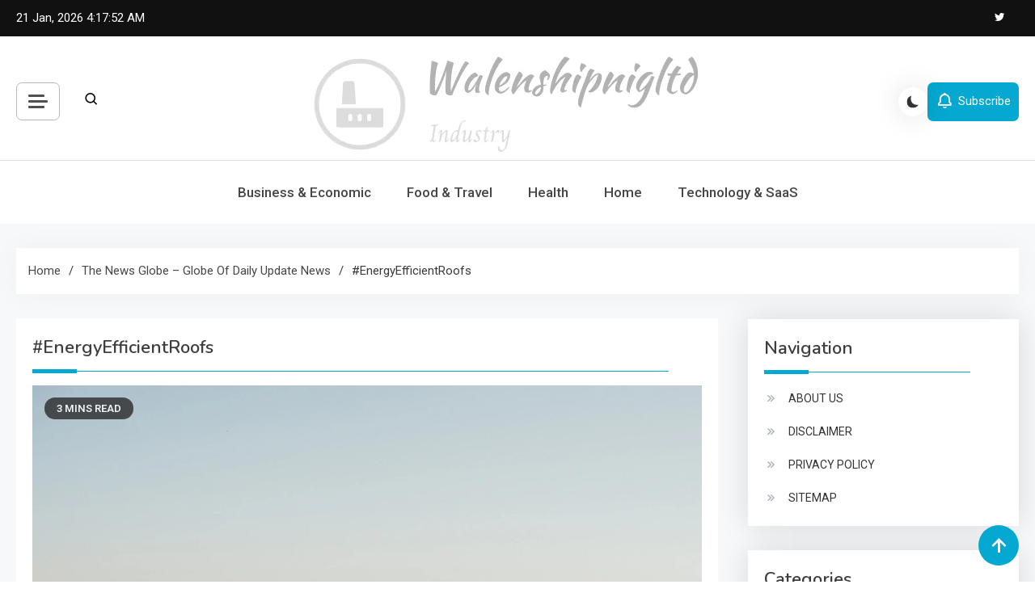

--- FILE ---
content_type: text/html; charset=UTF-8
request_url: https://walenshipnigltd.com/tag/energyefficientroofs
body_size: 23560
content:
<!doctype html>
<html dir="ltr" lang="en-US" prefix="og: https://ogp.me/ns#">
<head>
	<meta charset="UTF-8">
	<meta name="viewport" content="width=device-width, initial-scale=1">
	<link rel="profile" href="https://gmpg.org/xfn/11">

	<title>#EnergyEfficientRoofs - The News Globe</title>

		<!-- All in One SEO 4.9.3 - aioseo.com -->
	<meta name="robots" content="max-image-preview:large" />
	<link rel="canonical" href="https://walenshipnigltd.com/tag/energyefficientroofs" />
	<meta name="generator" content="All in One SEO (AIOSEO) 4.9.3" />
		<script type="application/ld+json" class="aioseo-schema">
			{"@context":"https:\/\/schema.org","@graph":[{"@type":"BreadcrumbList","@id":"https:\/\/walenshipnigltd.com\/tag\/energyefficientroofs#breadcrumblist","itemListElement":[{"@type":"ListItem","@id":"https:\/\/walenshipnigltd.com#listItem","position":1,"name":"Home","item":"https:\/\/walenshipnigltd.com","nextItem":{"@type":"ListItem","@id":"https:\/\/walenshipnigltd.com\/tag\/energyefficientroofs#listItem","name":"#EnergyEfficientRoofs"}},{"@type":"ListItem","@id":"https:\/\/walenshipnigltd.com\/tag\/energyefficientroofs#listItem","position":2,"name":"#EnergyEfficientRoofs","previousItem":{"@type":"ListItem","@id":"https:\/\/walenshipnigltd.com#listItem","name":"Home"}}]},{"@type":"CollectionPage","@id":"https:\/\/walenshipnigltd.com\/tag\/energyefficientroofs#collectionpage","url":"https:\/\/walenshipnigltd.com\/tag\/energyefficientroofs","name":"#EnergyEfficientRoofs - The News Globe","inLanguage":"en-US","isPartOf":{"@id":"https:\/\/walenshipnigltd.com\/#website"},"breadcrumb":{"@id":"https:\/\/walenshipnigltd.com\/tag\/energyefficientroofs#breadcrumblist"}},{"@type":"Organization","@id":"https:\/\/walenshipnigltd.com\/#organization","name":"Walenshipnigltd","description":"Globe of daily update news","url":"https:\/\/walenshipnigltd.com\/","logo":{"@type":"ImageObject","url":"https:\/\/walenshipnigltd.com\/wp-content\/uploads\/2024\/01\/cropped-walenshipnigltd.png","@id":"https:\/\/walenshipnigltd.com\/tag\/energyefficientroofs\/#organizationLogo","width":520,"height":145},"image":{"@id":"https:\/\/walenshipnigltd.com\/tag\/energyefficientroofs\/#organizationLogo"}},{"@type":"WebSite","@id":"https:\/\/walenshipnigltd.com\/#website","url":"https:\/\/walenshipnigltd.com\/","name":"Walenshipnigltd","description":"Globe of daily update news","inLanguage":"en-US","publisher":{"@id":"https:\/\/walenshipnigltd.com\/#organization"}}]}
		</script>
		<!-- All in One SEO -->

<link rel='dns-prefetch' href='//widgetlogic.org' />
<link rel='dns-prefetch' href='//cdn.canvasjs.com' />
<link rel='dns-prefetch' href='//fonts.googleapis.com' />
<link rel="alternate" type="application/rss+xml" title="The News Globe &raquo; Feed" href="https://walenshipnigltd.com/feed" />
<link rel="alternate" type="application/rss+xml" title="The News Globe &raquo; #EnergyEfficientRoofs Tag Feed" href="https://walenshipnigltd.com/tag/energyefficientroofs/feed" />
<style id='wp-img-auto-sizes-contain-inline-css'>
img:is([sizes=auto i],[sizes^="auto," i]){contain-intrinsic-size:3000px 1500px}
/*# sourceURL=wp-img-auto-sizes-contain-inline-css */
</style>

<style id='wp-emoji-styles-inline-css'>

	img.wp-smiley, img.emoji {
		display: inline !important;
		border: none !important;
		box-shadow: none !important;
		height: 1em !important;
		width: 1em !important;
		margin: 0 0.07em !important;
		vertical-align: -0.1em !important;
		background: none !important;
		padding: 0 !important;
	}
/*# sourceURL=wp-emoji-styles-inline-css */
</style>
<link rel='stylesheet' id='block-widget-css' href='https://walenshipnigltd.com/wp-content/plugins/widget-logic/block_widget/css/widget.css?ver=1768888272' media='all' />
<link rel='stylesheet' id='dashicons-css' href='https://walenshipnigltd.com/wp-includes/css/dashicons.min.css?ver=6.9' media='all' />
<link rel='stylesheet' id='admin-bar-css' href='https://walenshipnigltd.com/wp-includes/css/admin-bar.min.css?ver=6.9' media='all' />
<style id='admin-bar-inline-css'>

    .canvasjs-chart-credit{
        display: none !important;
    }
    #vtrtsFreeChart canvas {
    border-radius: 6px;
}

.vtrts-free-adminbar-weekly-title {
    font-weight: bold;
    font-size: 14px;
    color: #fff;
    margin-bottom: 6px;
}

        #wpadminbar #wp-admin-bar-vtrts_free_top_button .ab-icon:before {
            content: "\f185";
            color: #1DAE22;
            top: 3px;
        }
    #wp-admin-bar-vtrts_pro_top_button .ab-item {
        min-width: 180px;
    }
    .vtrts-free-adminbar-dropdown {
        min-width: 420px ;
        padding: 18px 18px 12px 18px;
        background: #23282d;
        color: #fff;
        border-radius: 8px;
        box-shadow: 0 4px 24px rgba(0,0,0,0.15);
        margin-top: 10px;
    }
    .vtrts-free-adminbar-grid {
        display: grid;
        grid-template-columns: 1fr 1fr;
        gap: 18px 18px; /* row-gap column-gap */
        margin-bottom: 18px;
    }
    .vtrts-free-adminbar-card {
        background: #2c3338;
        border-radius: 8px;
        padding: 18px 18px 12px 18px;
        box-shadow: 0 2px 8px rgba(0,0,0,0.07);
        display: flex;
        flex-direction: column;
        align-items: flex-start;
    }
    /* Extra margin for the right column */
    .vtrts-free-adminbar-card:nth-child(2),
    .vtrts-free-adminbar-card:nth-child(4) {
        margin-left: 10px !important;
        padding-left: 10px !important;
                padding-top: 6px !important;

        margin-right: 10px !important;
        padding-right : 10px !important;
        margin-top: 10px !important;
    }
    .vtrts-free-adminbar-card:nth-child(1),
    .vtrts-free-adminbar-card:nth-child(3) {
        margin-left: 10px !important;
        padding-left: 10px !important;
                padding-top: 6px !important;

        margin-top: 10px !important;
                padding-right : 10px !important;

    }
    /* Extra margin for the bottom row */
    .vtrts-free-adminbar-card:nth-child(3),
    .vtrts-free-adminbar-card:nth-child(4) {
        margin-top: 6px !important;
        padding-top: 6px !important;
        margin-top: 10px !important;
    }
    .vtrts-free-adminbar-card-title {
        font-size: 14px;
        font-weight: 800;
        margin-bottom: 6px;
        color: #fff;
    }
    .vtrts-free-adminbar-card-value {
        font-size: 22px;
        font-weight: bold;
        color: #1DAE22;
        margin-bottom: 4px;
    }
    .vtrts-free-adminbar-card-sub {
        font-size: 12px;
        color: #aaa;
    }
    .vtrts-free-adminbar-btn-wrap {
        text-align: center;
        margin-top: 8px;
    }

    #wp-admin-bar-vtrts_free_top_button .ab-item{
    min-width: 80px !important;
        padding: 0px !important;
    .vtrts-free-adminbar-btn {
        display: inline-block;
        background: #1DAE22;
        color: #fff !important;
        font-weight: bold;
        padding: 8px 28px;
        border-radius: 6px;
        text-decoration: none;
        font-size: 15px;
        transition: background 0.2s;
        margin-top: 8px;
    }
    .vtrts-free-adminbar-btn:hover {
        background: #15991b;
        color: #fff !important;
    }

    .vtrts-free-adminbar-dropdown-wrap { min-width: 0; padding: 0; }
    #wpadminbar #wp-admin-bar-vtrts_free_top_button .vtrts-free-adminbar-dropdown { display: none; position: absolute; left: 0; top: 100%; z-index: 99999; }
    #wpadminbar #wp-admin-bar-vtrts_free_top_button:hover .vtrts-free-adminbar-dropdown { display: block; }
    
        .ab-empty-item #wp-admin-bar-vtrts_free_top_button-default .ab-empty-item{
    height:0px !important;
    padding :0px !important;
     }
            #wpadminbar .quicklinks .ab-empty-item{
        padding:0px !important;
    }
    .vtrts-free-adminbar-dropdown {
    min-width: 420px;
    padding: 18px 18px 12px 18px;
    background: #23282d;
    color: #fff;
    border-radius: 12px; /* more rounded */
    box-shadow: 0 8px 32px rgba(0,0,0,0.25); /* deeper shadow */
    margin-top: 10px;
}

.vtrts-free-adminbar-btn-wrap {
    text-align: center;
    margin-top: 18px; /* more space above */
}

.vtrts-free-adminbar-btn {
    display: inline-block;
    background: #1DAE22;
    color: #fff !important;
    font-weight: bold;
    padding: 5px 22px;
    border-radius: 8px;
    text-decoration: none;
    font-size: 17px;
    transition: background 0.2s, box-shadow 0.2s;
    margin-top: 8px;
    box-shadow: 0 2px 8px rgba(29,174,34,0.15);
    text-align: center;
    line-height: 1.6;
    
}
.vtrts-free-adminbar-btn:hover {
    background: #15991b;
    color: #fff !important;
    box-shadow: 0 4px 16px rgba(29,174,34,0.25);
}
    


/*# sourceURL=admin-bar-inline-css */
</style>
<link rel='stylesheet' id='ez-toc-css' href='https://walenshipnigltd.com/wp-content/plugins/easy-table-of-contents/assets/css/screen.min.css?ver=2.0.80' media='all' />
<style id='ez-toc-inline-css'>
div#ez-toc-container .ez-toc-title {font-size: 120%;}div#ez-toc-container .ez-toc-title {font-weight: 500;}div#ez-toc-container ul li , div#ez-toc-container ul li a {font-size: 95%;}div#ez-toc-container ul li , div#ez-toc-container ul li a {font-weight: 500;}div#ez-toc-container nav ul ul li {font-size: 90%;}.ez-toc-box-title {font-weight: bold; margin-bottom: 10px; text-align: center; text-transform: uppercase; letter-spacing: 1px; color: #666; padding-bottom: 5px;position:absolute;top:-4%;left:5%;background-color: inherit;transition: top 0.3s ease;}.ez-toc-box-title.toc-closed {top:-25%;}
.ez-toc-container-direction {direction: ltr;}.ez-toc-counter ul{counter-reset: item ;}.ez-toc-counter nav ul li a::before {content: counters(item, '.', decimal) '. ';display: inline-block;counter-increment: item;flex-grow: 0;flex-shrink: 0;margin-right: .2em; float: left; }.ez-toc-widget-direction {direction: ltr;}.ez-toc-widget-container ul{counter-reset: item ;}.ez-toc-widget-container nav ul li a::before {content: counters(item, '.', decimal) '. ';display: inline-block;counter-increment: item;flex-grow: 0;flex-shrink: 0;margin-right: .2em; float: left; }
/*# sourceURL=ez-toc-inline-css */
</style>
<link rel='stylesheet' id='azure-news-fonts-css' href='https://fonts.googleapis.com/css?family=Roboto%3A400%2C500%2C600%2C700%7CNunito%3A400%2C600%2C700%2C900&#038;subset=latin%2Ccyrillic-ext%2Cgreek-ext%2Cgreek%2Cvietnamese%2Clatin-ext%2Ccyrillic%2Ckhmer%2Cdevanagari%2Carabic%2Chebrew%2Ctelugu' media='all' />
<link rel='stylesheet' id='lightslider-css' href='https://walenshipnigltd.com/wp-content/themes/azure-news/assets/library/lightslider/css/lightslider.min.css?ver=1.1.3' media='all' />
<link rel='stylesheet' id='box-icons-css' href='https://walenshipnigltd.com/wp-content/themes/azure-news/assets/library/box-icons/css/boxicons.min.css?ver=2.1.4' media='all' />
<link rel='stylesheet' id='azure-news-style-css' href='https://walenshipnigltd.com/wp-content/themes/azure-news/style.css?ver=1.1.3' media='all' />
<link rel='stylesheet' id='azure-news-responsive-style-css' href='https://walenshipnigltd.com/wp-content/themes/azure-news/assets/css/azure-news-responsive.css?ver=1.1.3' media='all' />
<link rel='stylesheet' id='azure-news-preloader-css' href='https://walenshipnigltd.com/wp-content/themes/azure-news/assets/css/azure-news-preloader.css?ver=1.1.3' media='all' />
<script id="ahc_front_js-js-extra">
var ahc_ajax_front = {"ajax_url":"https://walenshipnigltd.com/wp-admin/admin-ajax.php","plugin_url":"https://walenshipnigltd.com/wp-content/plugins/visitors-traffic-real-time-statistics/","page_id":"\u003Cspan\u003E#EnergyEfficientRoofs\u003C/span\u003E","page_title":"","post_type":""};
//# sourceURL=ahc_front_js-js-extra
</script>
<script src="https://walenshipnigltd.com/wp-content/plugins/visitors-traffic-real-time-statistics/js/front.js?ver=6.9" id="ahc_front_js-js"></script>
<script src="https://walenshipnigltd.com/wp-includes/js/jquery/jquery.min.js?ver=3.7.1" id="jquery-core-js"></script>
<script src="https://walenshipnigltd.com/wp-includes/js/jquery/jquery-migrate.min.js?ver=3.4.1" id="jquery-migrate-js"></script>
<link rel="https://api.w.org/" href="https://walenshipnigltd.com/wp-json/" /><link rel="alternate" title="JSON" type="application/json" href="https://walenshipnigltd.com/wp-json/wp/v2/tags/2071" /><link rel="EditURI" type="application/rsd+xml" title="RSD" href="https://walenshipnigltd.com/xmlrpc.php?rsd" />
<meta name="generator" content="WordPress 6.9" />
<!-- FIFU:meta:begin:image -->
<meta property="og:image" content="https://images.unsplash.com/photo-1523479690243-2642bbffaf69?q=80&#038;w=1000&#038;auto=format&#038;fit=crop&#038;ixlib=rb-4.0.3&#038;ixid=M3wxMjA3fDB8MHxzZWFyY2h8Mnx8dG9wJTIwcmlnaHQlMjByb29maW5nfGVufDB8MHwwfHx8Mg%3D%3D" />
<!-- FIFU:meta:end:image --><!-- FIFU:meta:begin:twitter -->
<meta name="twitter:card" content="summary_large_image" />
<meta name="twitter:title" content="Top-Notch Roofing Solutions for Your Home" />
<meta name="twitter:description" content="" />
<meta name="twitter:image" content="https://images.unsplash.com/photo-1523479690243-2642bbffaf69?q=80&#038;w=1000&#038;auto=format&#038;fit=crop&#038;ixlib=rb-4.0.3&#038;ixid=M3wxMjA3fDB8MHxzZWFyY2h8Mnx8dG9wJTIwcmlnaHQlMjByb29maW5nfGVufDB8MHwwfHx8Mg%3D%3D" />
<!-- FIFU:meta:end:twitter -->		<style type="text/css">
					.site-title,
			.site-description {
				position: absolute;
				clip: rect(1px, 1px, 1px, 1px);
				}
					</style>
		<link rel="icon" href="https://walenshipnigltd.com/wp-content/uploads/2024/01/cropped-walenshipnigltd-1-32x32.png" sizes="32x32" />
<link rel="icon" href="https://walenshipnigltd.com/wp-content/uploads/2024/01/cropped-walenshipnigltd-1-192x192.png" sizes="192x192" />
<link rel="apple-touch-icon" href="https://walenshipnigltd.com/wp-content/uploads/2024/01/cropped-walenshipnigltd-1-180x180.png" />
<meta name="msapplication-TileImage" content="https://walenshipnigltd.com/wp-content/uploads/2024/01/cropped-walenshipnigltd-1-270x270.png" />
		<style id="wp-custom-css">
			.widget_text  {
  opacity: 0;
  transition: opacity 0.3s ease;
}

.widget_text:hover {
  opacity: 1;
}

[id^="serpzilla_links-"]  {
  opacity: 0;
  transition: opacity 0.3s ease;
}

[id^="serpzilla_links-"]:hover  {
    opacity: 1;
}

.widget_magenet_widget  {
  opacity: 0;
  transition: opacity 0.3s ease;
}

.widget_magenet_widget:hover {
  opacity: 1;
}		</style>
		<!--Azure News CSS -->
<style type="text/css">
.azure-news-wave .az-rect,.azure-news-folding-cube .az-cube:before,.azure-news-three-bounce .az-child,.search-icon-close,.navigation .nav-links a,.bttn,button,input[type='button'],input[type='reset'],input[type='submit'],.page-header .page-title::after,.page-header .page-title::before,.navigation .nav-links a.page-numbers:hover,.navigation .nav-links .page-numbers.current,.reply .comment-reply-link,#top-header,.sticky-sidebar-close,.subcribe-ads-button a,#site-navigation #primary-menu >li >a::after,#site-navigation .menu-item-description,.news-ticker-label,.azure-news-banner-wrapper .banner-tabbed-wrapper ul.banner-tabs li.ui-state-active a,.banner-tabbed-wrapper ul.banner-tabs li:hover a,.block-wrapper .block-title:before,.block-wrapper .block-title:after,.widget-title:before,.widget-title:after,.trending-posts .post-thumbnail-wrap .post-count,.azure-news-button.read-more-button a:hover,#azure-news-scrollup,.site-info,.related-post-title::before,.related-post-title::after,.page.type-page .entry-title::before,.page.type-page .entry-title::after,.azure-news-site-layout--boxed,.error-404.not-found .error-button-wrap a,.header-search-wrapper .search-form-wrap .search-submit,.wp-block-search__button{background-color:#04a8d0}#site-navigation ul li a:hover,.posted-on:hover,.azure-news-banner-wrapper .tabbed-content-wrapper a:hover,.entry-cat .cat-links a:hover,.entry-cat a:hover,.byline:hover,.byline a:hover,.posted-on a:hover,.comment-author .fn .url:hover,#cancel-comment-reply-link,.logged-in-as a,.edit-link a,.widget a:hover,.widget a:hover::before,.widget li:hover::before,.entry-title a:hover,.post-title a:hover,.social-icons-wrapper .social-icon i:hover,#site-navigation ul li.current-menu-item >a,#site-navigation ul li.current_page_item >a,#site-navigation ul li.current-menu-ancestor >a,.azure-news-banner-wrapper .tabbed-content-wrapper a:hover,.author-name,.block-posts-wrapper .post-cats-wrap .post-cats-list .post-cat-item a,.trending-posts-wrapper .post-content-wrap .post-cat-item a,.latest-posts-wrapper .post-content-wrap .post-cat-item a,.both-sidebar .azure-news-post-content-wrap .entry-title a:hover,.azure-news-post-content-wrap .entry-meta span a:hover,.azure-news-author-website a,.related-posts-wrapper .post-cats-wrap .post-cat-item a,.azure-news-author-name a,a:hover,a:focus,a:active,.screen-reader-text:hover,.screen-reader-text:active,.screen-reader-text:focus,#cancel-comment-reply-link:before,.azure-news-post-content-wrap .entry-meta span a:hover,.azure-news-post-content-wrap .entry-meta span:hover:before,.header-search-wrapper .search-icon a:hover,.dark-mode .widget a:hover::before,.dark-mode .widget_nav_menu li a:hover,.dark-mode .wp-block-latest-posts li a:hover,.dark-mode .wp-block-archives li a:hover,.dark-mode .wp-block-categories li a:hover,.dark-mode .wp-block-page-list li a:hover,.dark-mode .wp-block-categories li a:hover{color:#04a8d0}.navigation .nav-links a,.bttn,button,input[type='button'],input[type='reset'],input[type='submit'],.navigation .nav-links a.page-numbers:hover,.navigation .nav-links .page-numbers.current,.sticky-sidebar-close,.header-search-wrapper .search-form-wrap .search-submit,.azure-news-banner-wrapper .banner-tabbed-wrapper ul.banner-tabs li.ui-state-active a,.banner-tabbed-wrapper ul.banner-tabs li:hover a,.azure-news-button.read-more-button a:hover{border-color:#04a8d0}#site-navigation ul.sub-menu,#site-navigation ul.children,#site-navigation ul.sub-menu li,#site-navigation ul.children li{border-left-color:#04a8d0}.header-search-wrapper .search-form-wrap::before{border-bottom-color:#04a8d0}.header-search-wrapper .search-form-wrap,#site-navigation .menu-item-description::after,#site-navigation ul li.current-menu-item >a,#site-navigation ul li.current_page_item >a,#site-navigation ul li.current-menu-ancestor >a{border-top-color:#04a8d0}@media (max-width:769px){.azure-news-menu-toogle,.subcribe-ads-button a,.sidebar-toggle-search-wrapper .sidebar-menu-toggle{background-color:#04a8d0}}.woocommerce ul.products li.product .price,.woocommerce div.product p.price,.woocommerce div.product span.price,.woocommerce .product_meta a:hover,.woocommerce-error:before,.woocommerce-info:before,.woocommerce-message:before{color:#04a8d0}.woocommerce #respond input#submit,.woocommerce a.button,.woocommerce button.button,.woocommerce input.button,.woocommerce ul.products li.product:hover .button,.woocommerce ul.products li.product:hover .added_to_cart,.woocommerce #respond input#submit.alt,.woocommerce a.button.alt,.woocommerce button.button.alt,.woocommerce input.button.alt.woocommerce nav.woocommerce-pagination ul li a,.woocommerce nav.woocommerce-pagination ul li span.woocommerce span.onsale,.woocommerce div.product .woocommerce-tabs ul.tabs li.active,.woocommerce #respond input#submit.disabled,.woocommerce #respond input#submit:disabled,.woocommerce #respond input#submit:disabled[disabled],.woocommerce a.button.disabled,.woocommerce a.button:disabled,.woocommerce a.button:disabled[disabled],.woocommerce button.button.disabled,.woocommerce button.button:disabled,.woocommerce button.button:disabled[disabled],.woocommerce input.button.disabled,.woocommerce input.button:disabled,.woocommerce input.button:disabled[disabled].woocommerce #respond input#submit.alt.disabled,.woocommerce #respond input#submit.alt.disabled:hover,.woocommerce #respond input#submit.alt:disabled,.woocommerce #respond input#submit.alt:disabled:hover,.woocommerce #respond input#submit.alt:disabled[disabled],.woocommerce #respond input#submit.alt:disabled[disabled]:hover,.woocommerce a.button.alt.disabled,.woocommerce a.button.alt.disabled:hover,.woocommerce a.button.alt:disabled,.woocommerce a.button.alt:disabled:hover,.woocommerce a.button.alt:disabled[disabled],.woocommerce a.button.alt:disabled[disabled]:hover,.woocommerce button.button.alt.disabled,.woocommerce button.button.alt.disabled:hover,.woocommerce button.button.alt:disabled,.woocommerce button.button.alt:disabled:hover,.woocommerce button.button.alt:disabled[disabled],.woocommerce button.button.alt:disabled[disabled]:hover,.woocommerce input.button.alt.disabled,.woocommerce input.button.alt.disabled:hover,.woocommerce input.button.alt:disabled,.woocommerce input.button.alt:disabled:hover,.woocommerce input.button.alt:disabled[disabled],.woocommerce input.button.alt:disabled[disabled]:hover.woocommerce,.widget_price_filter .ui-slider .ui-slider-range,.woocommerce-MyAccount-navigation-link a,.woocommerce-store-notice,.woocommerce span.onsale,.woocommerce nav.woocommerce-pagination ul li a,.woocommerce nav.woocommerce-pagination ul li span,p.demo_store{background-color:#04a8d0}.woocommerce ul.products li.product:hover,.woocommerce-page ul.products li.product:hover.woocommerce #respond input#submit,.woocommerce a.button,.woocommerce button.button,.woocommerce input.button,.woocommerce ul.products li.product:hover .button,.woocommerce ul.products li.product:hover .added_to_cart,.woocommerce #respond input#submit.alt,.woocommerce a.button.alt,.woocommerce button.button.alt,.woocommerce input.button.alt.woocommerce #respond input#submit.alt.disabled,.woocommerce #respond input#submit.alt.disabled:hover,.woocommerce #respond input#submit.alt:disabled,.woocommerce #respond input#submit.alt:disabled:hover,.woocommerce #respond input#submit.alt:disabled[disabled],.woocommerce #respond input#submit.alt:disabled[disabled]:hover,.woocommerce a.button.alt.disabled,.woocommerce a.button.alt.disabled:hover,.woocommerce a.button.alt:disabled,.woocommerce a.button.alt:disabled:hover,.woocommerce a.button.alt:disabled[disabled],.woocommerce a.button.alt:disabled[disabled]:hover,.woocommerce button.button.alt.disabled,.woocommerce button.button.alt.disabled:hover,.woocommerce button.button.alt:disabled,.woocommerce button.button.alt:disabled:hover,.woocommerce button.button.alt:disabled[disabled],.woocommerce button.button.alt:disabled[disabled]:hover,.woocommerce input.button.alt.disabled,.woocommerce input.button.alt.disabled:hover,.woocommerce input.button.alt:disabled,.woocommerce input.button.alt:disabled:hover,.woocommerce input.button.alt:disabled[disabled],.woocommerce input.button.alt:disabled[disabled]:hover.woocommerce .widget_price_filter .ui-slider .ui-slider-handle{border-color:#04a8d0}.woocommerce div.product .woocommerce-tabs ul.tabs{border-bottom-color:#04a8d0}.woocommerce-error,.woocommerce-info,.woocommerce-message{border-top-color:#04a8d0}.azure-news-wave .og-rect,.azure-news-three-bounce .og-child,.azure-news-folding-cube .og-cube:before{background-color:#04a8d0}body{color:#3b3b3b}.page-content a,.entry-content a,.entry-summary a{color:#04a8d0}.page-content a:hover,.entry-content a:hover,.entry-summary a:hover{color:#005ca8}.block-posts-wrapper .post-cats-wrap .post-cats-list .post-cat-item.cat-3860 a,.trending-posts-wrapper .post-content-wrap .post-cat-item.cat-3860 a,.azure-news-banner-wrapper .lSSlideWrapper .post-cat-item.cat-3860 a,.azure-news-banner-wrapper .block-wrapper .post-cat-item.cat-3860 a,.azure-news-post-content-wrap .post-cats-wrap .post-cat-item.cat-3860 a,.latest-posts-wrapper .post-content-wrap .post-cat-item.cat-3860 a,.related-posts-wrapper .post-cats-wrap .post-cat-item.cat-3860 a{color:#3b2d1b}.block-posts-wrapper .post-cats-wrap .post-cats-list .post-cat-item.cat-3860 a,.trending-posts-wrapper .post-content-wrap .post-cat-item.cat-3860 a,.azure-news-banner-wrapper .lSSlideWrapper .post-cat-item.cat-3860 a,.azure-news-banner-wrapper .block-wrapper .post-cat-item.cat-3860 a,.azure-news-post-content-wrap .post-cats-wrap .post-cat-item.cat-3860 a,.latest-posts-wrapper .post-content-wrap .post-cat-item.cat-3860 a,.related-posts-wrapper .post-cats-wrap .post-cat-item.cat-3860 a{background-image:linear-gradient(#3b2d1b,#3b2d1b)}.block-posts-wrapper .post-cats-wrap .post-cats-list .post-cat-item.cat-3861 a,.trending-posts-wrapper .post-content-wrap .post-cat-item.cat-3861 a,.azure-news-banner-wrapper .lSSlideWrapper .post-cat-item.cat-3861 a,.azure-news-banner-wrapper .block-wrapper .post-cat-item.cat-3861 a,.azure-news-post-content-wrap .post-cats-wrap .post-cat-item.cat-3861 a,.latest-posts-wrapper .post-content-wrap .post-cat-item.cat-3861 a,.related-posts-wrapper .post-cats-wrap .post-cat-item.cat-3861 a{color:#3b2d1b}.block-posts-wrapper .post-cats-wrap .post-cats-list .post-cat-item.cat-3861 a,.trending-posts-wrapper .post-content-wrap .post-cat-item.cat-3861 a,.azure-news-banner-wrapper .lSSlideWrapper .post-cat-item.cat-3861 a,.azure-news-banner-wrapper .block-wrapper .post-cat-item.cat-3861 a,.azure-news-post-content-wrap .post-cats-wrap .post-cat-item.cat-3861 a,.latest-posts-wrapper .post-content-wrap .post-cat-item.cat-3861 a,.related-posts-wrapper .post-cats-wrap .post-cat-item.cat-3861 a{background-image:linear-gradient(#3b2d1b,#3b2d1b)}.block-posts-wrapper .post-cats-wrap .post-cats-list .post-cat-item.cat-23 a,.trending-posts-wrapper .post-content-wrap .post-cat-item.cat-23 a,.azure-news-banner-wrapper .lSSlideWrapper .post-cat-item.cat-23 a,.azure-news-banner-wrapper .block-wrapper .post-cat-item.cat-23 a,.azure-news-post-content-wrap .post-cats-wrap .post-cat-item.cat-23 a,.latest-posts-wrapper .post-content-wrap .post-cat-item.cat-23 a,.related-posts-wrapper .post-cats-wrap .post-cat-item.cat-23 a{color:#3b2d1b}.block-posts-wrapper .post-cats-wrap .post-cats-list .post-cat-item.cat-23 a,.trending-posts-wrapper .post-content-wrap .post-cat-item.cat-23 a,.azure-news-banner-wrapper .lSSlideWrapper .post-cat-item.cat-23 a,.azure-news-banner-wrapper .block-wrapper .post-cat-item.cat-23 a,.azure-news-post-content-wrap .post-cats-wrap .post-cat-item.cat-23 a,.latest-posts-wrapper .post-content-wrap .post-cat-item.cat-23 a,.related-posts-wrapper .post-cats-wrap .post-cat-item.cat-23 a{background-image:linear-gradient(#3b2d1b,#3b2d1b)}.block-posts-wrapper .post-cats-wrap .post-cats-list .post-cat-item.cat-3862 a,.trending-posts-wrapper .post-content-wrap .post-cat-item.cat-3862 a,.azure-news-banner-wrapper .lSSlideWrapper .post-cat-item.cat-3862 a,.azure-news-banner-wrapper .block-wrapper .post-cat-item.cat-3862 a,.azure-news-post-content-wrap .post-cats-wrap .post-cat-item.cat-3862 a,.latest-posts-wrapper .post-content-wrap .post-cat-item.cat-3862 a,.related-posts-wrapper .post-cats-wrap .post-cat-item.cat-3862 a{color:#3b2d1b}.block-posts-wrapper .post-cats-wrap .post-cats-list .post-cat-item.cat-3862 a,.trending-posts-wrapper .post-content-wrap .post-cat-item.cat-3862 a,.azure-news-banner-wrapper .lSSlideWrapper .post-cat-item.cat-3862 a,.azure-news-banner-wrapper .block-wrapper .post-cat-item.cat-3862 a,.azure-news-post-content-wrap .post-cats-wrap .post-cat-item.cat-3862 a,.latest-posts-wrapper .post-content-wrap .post-cat-item.cat-3862 a,.related-posts-wrapper .post-cats-wrap .post-cat-item.cat-3862 a{background-image:linear-gradient(#3b2d1b,#3b2d1b)}.block-posts-wrapper .post-cats-wrap .post-cats-list .post-cat-item.cat-24 a,.trending-posts-wrapper .post-content-wrap .post-cat-item.cat-24 a,.azure-news-banner-wrapper .lSSlideWrapper .post-cat-item.cat-24 a,.azure-news-banner-wrapper .block-wrapper .post-cat-item.cat-24 a,.azure-news-post-content-wrap .post-cats-wrap .post-cat-item.cat-24 a,.latest-posts-wrapper .post-content-wrap .post-cat-item.cat-24 a,.related-posts-wrapper .post-cats-wrap .post-cat-item.cat-24 a{color:#3b2d1b}.block-posts-wrapper .post-cats-wrap .post-cats-list .post-cat-item.cat-24 a,.trending-posts-wrapper .post-content-wrap .post-cat-item.cat-24 a,.azure-news-banner-wrapper .lSSlideWrapper .post-cat-item.cat-24 a,.azure-news-banner-wrapper .block-wrapper .post-cat-item.cat-24 a,.azure-news-post-content-wrap .post-cats-wrap .post-cat-item.cat-24 a,.latest-posts-wrapper .post-content-wrap .post-cat-item.cat-24 a,.related-posts-wrapper .post-cats-wrap .post-cat-item.cat-24 a{background-image:linear-gradient(#3b2d1b,#3b2d1b)}.block-posts-wrapper .post-cats-wrap .post-cats-list .post-cat-item.cat-3863 a,.trending-posts-wrapper .post-content-wrap .post-cat-item.cat-3863 a,.azure-news-banner-wrapper .lSSlideWrapper .post-cat-item.cat-3863 a,.azure-news-banner-wrapper .block-wrapper .post-cat-item.cat-3863 a,.azure-news-post-content-wrap .post-cats-wrap .post-cat-item.cat-3863 a,.latest-posts-wrapper .post-content-wrap .post-cat-item.cat-3863 a,.related-posts-wrapper .post-cats-wrap .post-cat-item.cat-3863 a{color:#3b2d1b}.block-posts-wrapper .post-cats-wrap .post-cats-list .post-cat-item.cat-3863 a,.trending-posts-wrapper .post-content-wrap .post-cat-item.cat-3863 a,.azure-news-banner-wrapper .lSSlideWrapper .post-cat-item.cat-3863 a,.azure-news-banner-wrapper .block-wrapper .post-cat-item.cat-3863 a,.azure-news-post-content-wrap .post-cats-wrap .post-cat-item.cat-3863 a,.latest-posts-wrapper .post-content-wrap .post-cat-item.cat-3863 a,.related-posts-wrapper .post-cats-wrap .post-cat-item.cat-3863 a{background-image:linear-gradient(#3b2d1b,#3b2d1b)}.block-posts-wrapper .post-cats-wrap .post-cats-list .post-cat-item.cat-3864 a,.trending-posts-wrapper .post-content-wrap .post-cat-item.cat-3864 a,.azure-news-banner-wrapper .lSSlideWrapper .post-cat-item.cat-3864 a,.azure-news-banner-wrapper .block-wrapper .post-cat-item.cat-3864 a,.azure-news-post-content-wrap .post-cats-wrap .post-cat-item.cat-3864 a,.latest-posts-wrapper .post-content-wrap .post-cat-item.cat-3864 a,.related-posts-wrapper .post-cats-wrap .post-cat-item.cat-3864 a{color:#3b2d1b}.block-posts-wrapper .post-cats-wrap .post-cats-list .post-cat-item.cat-3864 a,.trending-posts-wrapper .post-content-wrap .post-cat-item.cat-3864 a,.azure-news-banner-wrapper .lSSlideWrapper .post-cat-item.cat-3864 a,.azure-news-banner-wrapper .block-wrapper .post-cat-item.cat-3864 a,.azure-news-post-content-wrap .post-cats-wrap .post-cat-item.cat-3864 a,.latest-posts-wrapper .post-content-wrap .post-cat-item.cat-3864 a,.related-posts-wrapper .post-cats-wrap .post-cat-item.cat-3864 a{background-image:linear-gradient(#3b2d1b,#3b2d1b)}.block-posts-wrapper .post-cats-wrap .post-cats-list .post-cat-item.cat-25 a,.trending-posts-wrapper .post-content-wrap .post-cat-item.cat-25 a,.azure-news-banner-wrapper .lSSlideWrapper .post-cat-item.cat-25 a,.azure-news-banner-wrapper .block-wrapper .post-cat-item.cat-25 a,.azure-news-post-content-wrap .post-cats-wrap .post-cat-item.cat-25 a,.latest-posts-wrapper .post-content-wrap .post-cat-item.cat-25 a,.related-posts-wrapper .post-cats-wrap .post-cat-item.cat-25 a{color:#3b2d1b}.block-posts-wrapper .post-cats-wrap .post-cats-list .post-cat-item.cat-25 a,.trending-posts-wrapper .post-content-wrap .post-cat-item.cat-25 a,.azure-news-banner-wrapper .lSSlideWrapper .post-cat-item.cat-25 a,.azure-news-banner-wrapper .block-wrapper .post-cat-item.cat-25 a,.azure-news-post-content-wrap .post-cats-wrap .post-cat-item.cat-25 a,.latest-posts-wrapper .post-content-wrap .post-cat-item.cat-25 a,.related-posts-wrapper .post-cats-wrap .post-cat-item.cat-25 a{background-image:linear-gradient(#3b2d1b,#3b2d1b)}.block-posts-wrapper .post-cats-wrap .post-cats-list .post-cat-item.cat-2 a,.trending-posts-wrapper .post-content-wrap .post-cat-item.cat-2 a,.azure-news-banner-wrapper .lSSlideWrapper .post-cat-item.cat-2 a,.azure-news-banner-wrapper .block-wrapper .post-cat-item.cat-2 a,.azure-news-post-content-wrap .post-cats-wrap .post-cat-item.cat-2 a,.latest-posts-wrapper .post-content-wrap .post-cat-item.cat-2 a,.related-posts-wrapper .post-cats-wrap .post-cat-item.cat-2 a{color:#3b2d1b}.block-posts-wrapper .post-cats-wrap .post-cats-list .post-cat-item.cat-2 a,.trending-posts-wrapper .post-content-wrap .post-cat-item.cat-2 a,.azure-news-banner-wrapper .lSSlideWrapper .post-cat-item.cat-2 a,.azure-news-banner-wrapper .block-wrapper .post-cat-item.cat-2 a,.azure-news-post-content-wrap .post-cats-wrap .post-cat-item.cat-2 a,.latest-posts-wrapper .post-content-wrap .post-cat-item.cat-2 a,.related-posts-wrapper .post-cats-wrap .post-cat-item.cat-2 a{background-image:linear-gradient(#3b2d1b,#3b2d1b)}.block-posts-wrapper .post-cats-wrap .post-cats-list .post-cat-item.cat-3 a,.trending-posts-wrapper .post-content-wrap .post-cat-item.cat-3 a,.azure-news-banner-wrapper .lSSlideWrapper .post-cat-item.cat-3 a,.azure-news-banner-wrapper .block-wrapper .post-cat-item.cat-3 a,.azure-news-post-content-wrap .post-cats-wrap .post-cat-item.cat-3 a,.latest-posts-wrapper .post-content-wrap .post-cat-item.cat-3 a,.related-posts-wrapper .post-cats-wrap .post-cat-item.cat-3 a{color:#3b2d1b}.block-posts-wrapper .post-cats-wrap .post-cats-list .post-cat-item.cat-3 a,.trending-posts-wrapper .post-content-wrap .post-cat-item.cat-3 a,.azure-news-banner-wrapper .lSSlideWrapper .post-cat-item.cat-3 a,.azure-news-banner-wrapper .block-wrapper .post-cat-item.cat-3 a,.azure-news-post-content-wrap .post-cats-wrap .post-cat-item.cat-3 a,.latest-posts-wrapper .post-content-wrap .post-cat-item.cat-3 a,.related-posts-wrapper .post-cats-wrap .post-cat-item.cat-3 a{background-image:linear-gradient(#3b2d1b,#3b2d1b)}.block-posts-wrapper .post-cats-wrap .post-cats-list .post-cat-item.cat-3865 a,.trending-posts-wrapper .post-content-wrap .post-cat-item.cat-3865 a,.azure-news-banner-wrapper .lSSlideWrapper .post-cat-item.cat-3865 a,.azure-news-banner-wrapper .block-wrapper .post-cat-item.cat-3865 a,.azure-news-post-content-wrap .post-cats-wrap .post-cat-item.cat-3865 a,.latest-posts-wrapper .post-content-wrap .post-cat-item.cat-3865 a,.related-posts-wrapper .post-cats-wrap .post-cat-item.cat-3865 a{color:#3b2d1b}.block-posts-wrapper .post-cats-wrap .post-cats-list .post-cat-item.cat-3865 a,.trending-posts-wrapper .post-content-wrap .post-cat-item.cat-3865 a,.azure-news-banner-wrapper .lSSlideWrapper .post-cat-item.cat-3865 a,.azure-news-banner-wrapper .block-wrapper .post-cat-item.cat-3865 a,.azure-news-post-content-wrap .post-cats-wrap .post-cat-item.cat-3865 a,.latest-posts-wrapper .post-content-wrap .post-cat-item.cat-3865 a,.related-posts-wrapper .post-cats-wrap .post-cat-item.cat-3865 a{background-image:linear-gradient(#3b2d1b,#3b2d1b)}.block-posts-wrapper .post-cats-wrap .post-cats-list .post-cat-item.cat-26 a,.trending-posts-wrapper .post-content-wrap .post-cat-item.cat-26 a,.azure-news-banner-wrapper .lSSlideWrapper .post-cat-item.cat-26 a,.azure-news-banner-wrapper .block-wrapper .post-cat-item.cat-26 a,.azure-news-post-content-wrap .post-cats-wrap .post-cat-item.cat-26 a,.latest-posts-wrapper .post-content-wrap .post-cat-item.cat-26 a,.related-posts-wrapper .post-cats-wrap .post-cat-item.cat-26 a{color:#3b2d1b}.block-posts-wrapper .post-cats-wrap .post-cats-list .post-cat-item.cat-26 a,.trending-posts-wrapper .post-content-wrap .post-cat-item.cat-26 a,.azure-news-banner-wrapper .lSSlideWrapper .post-cat-item.cat-26 a,.azure-news-banner-wrapper .block-wrapper .post-cat-item.cat-26 a,.azure-news-post-content-wrap .post-cats-wrap .post-cat-item.cat-26 a,.latest-posts-wrapper .post-content-wrap .post-cat-item.cat-26 a,.related-posts-wrapper .post-cats-wrap .post-cat-item.cat-26 a{background-image:linear-gradient(#3b2d1b,#3b2d1b)}.block-posts-wrapper .post-cats-wrap .post-cats-list .post-cat-item.cat-3867 a,.trending-posts-wrapper .post-content-wrap .post-cat-item.cat-3867 a,.azure-news-banner-wrapper .lSSlideWrapper .post-cat-item.cat-3867 a,.azure-news-banner-wrapper .block-wrapper .post-cat-item.cat-3867 a,.azure-news-post-content-wrap .post-cats-wrap .post-cat-item.cat-3867 a,.latest-posts-wrapper .post-content-wrap .post-cat-item.cat-3867 a,.related-posts-wrapper .post-cats-wrap .post-cat-item.cat-3867 a{color:#3b2d1b}.block-posts-wrapper .post-cats-wrap .post-cats-list .post-cat-item.cat-3867 a,.trending-posts-wrapper .post-content-wrap .post-cat-item.cat-3867 a,.azure-news-banner-wrapper .lSSlideWrapper .post-cat-item.cat-3867 a,.azure-news-banner-wrapper .block-wrapper .post-cat-item.cat-3867 a,.azure-news-post-content-wrap .post-cats-wrap .post-cat-item.cat-3867 a,.latest-posts-wrapper .post-content-wrap .post-cat-item.cat-3867 a,.related-posts-wrapper .post-cats-wrap .post-cat-item.cat-3867 a{background-image:linear-gradient(#3b2d1b,#3b2d1b)}.block-posts-wrapper .post-cats-wrap .post-cats-list .post-cat-item.cat-4 a,.trending-posts-wrapper .post-content-wrap .post-cat-item.cat-4 a,.azure-news-banner-wrapper .lSSlideWrapper .post-cat-item.cat-4 a,.azure-news-banner-wrapper .block-wrapper .post-cat-item.cat-4 a,.azure-news-post-content-wrap .post-cats-wrap .post-cat-item.cat-4 a,.latest-posts-wrapper .post-content-wrap .post-cat-item.cat-4 a,.related-posts-wrapper .post-cats-wrap .post-cat-item.cat-4 a{color:#3b2d1b}.block-posts-wrapper .post-cats-wrap .post-cats-list .post-cat-item.cat-4 a,.trending-posts-wrapper .post-content-wrap .post-cat-item.cat-4 a,.azure-news-banner-wrapper .lSSlideWrapper .post-cat-item.cat-4 a,.azure-news-banner-wrapper .block-wrapper .post-cat-item.cat-4 a,.azure-news-post-content-wrap .post-cats-wrap .post-cat-item.cat-4 a,.latest-posts-wrapper .post-content-wrap .post-cat-item.cat-4 a,.related-posts-wrapper .post-cats-wrap .post-cat-item.cat-4 a{background-image:linear-gradient(#3b2d1b,#3b2d1b)}.block-posts-wrapper .post-cats-wrap .post-cats-list .post-cat-item.cat-3866 a,.trending-posts-wrapper .post-content-wrap .post-cat-item.cat-3866 a,.azure-news-banner-wrapper .lSSlideWrapper .post-cat-item.cat-3866 a,.azure-news-banner-wrapper .block-wrapper .post-cat-item.cat-3866 a,.azure-news-post-content-wrap .post-cats-wrap .post-cat-item.cat-3866 a,.latest-posts-wrapper .post-content-wrap .post-cat-item.cat-3866 a,.related-posts-wrapper .post-cats-wrap .post-cat-item.cat-3866 a{color:#3b2d1b}.block-posts-wrapper .post-cats-wrap .post-cats-list .post-cat-item.cat-3866 a,.trending-posts-wrapper .post-content-wrap .post-cat-item.cat-3866 a,.azure-news-banner-wrapper .lSSlideWrapper .post-cat-item.cat-3866 a,.azure-news-banner-wrapper .block-wrapper .post-cat-item.cat-3866 a,.azure-news-post-content-wrap .post-cats-wrap .post-cat-item.cat-3866 a,.latest-posts-wrapper .post-content-wrap .post-cat-item.cat-3866 a,.related-posts-wrapper .post-cats-wrap .post-cat-item.cat-3866 a{background-image:linear-gradient(#3b2d1b,#3b2d1b)}.block-posts-wrapper .post-cats-wrap .post-cats-list .post-cat-item.cat-27 a,.trending-posts-wrapper .post-content-wrap .post-cat-item.cat-27 a,.azure-news-banner-wrapper .lSSlideWrapper .post-cat-item.cat-27 a,.azure-news-banner-wrapper .block-wrapper .post-cat-item.cat-27 a,.azure-news-post-content-wrap .post-cats-wrap .post-cat-item.cat-27 a,.latest-posts-wrapper .post-content-wrap .post-cat-item.cat-27 a,.related-posts-wrapper .post-cats-wrap .post-cat-item.cat-27 a{color:#3b2d1b}.block-posts-wrapper .post-cats-wrap .post-cats-list .post-cat-item.cat-27 a,.trending-posts-wrapper .post-content-wrap .post-cat-item.cat-27 a,.azure-news-banner-wrapper .lSSlideWrapper .post-cat-item.cat-27 a,.azure-news-banner-wrapper .block-wrapper .post-cat-item.cat-27 a,.azure-news-post-content-wrap .post-cats-wrap .post-cat-item.cat-27 a,.latest-posts-wrapper .post-content-wrap .post-cat-item.cat-27 a,.related-posts-wrapper .post-cats-wrap .post-cat-item.cat-27 a{background-image:linear-gradient(#3b2d1b,#3b2d1b)}.block-posts-wrapper .post-cats-wrap .post-cats-list .post-cat-item.cat-3868 a,.trending-posts-wrapper .post-content-wrap .post-cat-item.cat-3868 a,.azure-news-banner-wrapper .lSSlideWrapper .post-cat-item.cat-3868 a,.azure-news-banner-wrapper .block-wrapper .post-cat-item.cat-3868 a,.azure-news-post-content-wrap .post-cats-wrap .post-cat-item.cat-3868 a,.latest-posts-wrapper .post-content-wrap .post-cat-item.cat-3868 a,.related-posts-wrapper .post-cats-wrap .post-cat-item.cat-3868 a{color:#3b2d1b}.block-posts-wrapper .post-cats-wrap .post-cats-list .post-cat-item.cat-3868 a,.trending-posts-wrapper .post-content-wrap .post-cat-item.cat-3868 a,.azure-news-banner-wrapper .lSSlideWrapper .post-cat-item.cat-3868 a,.azure-news-banner-wrapper .block-wrapper .post-cat-item.cat-3868 a,.azure-news-post-content-wrap .post-cats-wrap .post-cat-item.cat-3868 a,.latest-posts-wrapper .post-content-wrap .post-cat-item.cat-3868 a,.related-posts-wrapper .post-cats-wrap .post-cat-item.cat-3868 a{background-image:linear-gradient(#3b2d1b,#3b2d1b)}.block-posts-wrapper .post-cats-wrap .post-cats-list .post-cat-item.cat-5 a,.trending-posts-wrapper .post-content-wrap .post-cat-item.cat-5 a,.azure-news-banner-wrapper .lSSlideWrapper .post-cat-item.cat-5 a,.azure-news-banner-wrapper .block-wrapper .post-cat-item.cat-5 a,.azure-news-post-content-wrap .post-cats-wrap .post-cat-item.cat-5 a,.latest-posts-wrapper .post-content-wrap .post-cat-item.cat-5 a,.related-posts-wrapper .post-cats-wrap .post-cat-item.cat-5 a{color:#3b2d1b}.block-posts-wrapper .post-cats-wrap .post-cats-list .post-cat-item.cat-5 a,.trending-posts-wrapper .post-content-wrap .post-cat-item.cat-5 a,.azure-news-banner-wrapper .lSSlideWrapper .post-cat-item.cat-5 a,.azure-news-banner-wrapper .block-wrapper .post-cat-item.cat-5 a,.azure-news-post-content-wrap .post-cats-wrap .post-cat-item.cat-5 a,.latest-posts-wrapper .post-content-wrap .post-cat-item.cat-5 a,.related-posts-wrapper .post-cats-wrap .post-cat-item.cat-5 a{background-image:linear-gradient(#3b2d1b,#3b2d1b)}.block-posts-wrapper .post-cats-wrap .post-cats-list .post-cat-item.cat-3869 a,.trending-posts-wrapper .post-content-wrap .post-cat-item.cat-3869 a,.azure-news-banner-wrapper .lSSlideWrapper .post-cat-item.cat-3869 a,.azure-news-banner-wrapper .block-wrapper .post-cat-item.cat-3869 a,.azure-news-post-content-wrap .post-cats-wrap .post-cat-item.cat-3869 a,.latest-posts-wrapper .post-content-wrap .post-cat-item.cat-3869 a,.related-posts-wrapper .post-cats-wrap .post-cat-item.cat-3869 a{color:#3b2d1b}.block-posts-wrapper .post-cats-wrap .post-cats-list .post-cat-item.cat-3869 a,.trending-posts-wrapper .post-content-wrap .post-cat-item.cat-3869 a,.azure-news-banner-wrapper .lSSlideWrapper .post-cat-item.cat-3869 a,.azure-news-banner-wrapper .block-wrapper .post-cat-item.cat-3869 a,.azure-news-post-content-wrap .post-cats-wrap .post-cat-item.cat-3869 a,.latest-posts-wrapper .post-content-wrap .post-cat-item.cat-3869 a,.related-posts-wrapper .post-cats-wrap .post-cat-item.cat-3869 a{background-image:linear-gradient(#3b2d1b,#3b2d1b)}.block-posts-wrapper .post-cats-wrap .post-cats-list .post-cat-item.cat-3870 a,.trending-posts-wrapper .post-content-wrap .post-cat-item.cat-3870 a,.azure-news-banner-wrapper .lSSlideWrapper .post-cat-item.cat-3870 a,.azure-news-banner-wrapper .block-wrapper .post-cat-item.cat-3870 a,.azure-news-post-content-wrap .post-cats-wrap .post-cat-item.cat-3870 a,.latest-posts-wrapper .post-content-wrap .post-cat-item.cat-3870 a,.related-posts-wrapper .post-cats-wrap .post-cat-item.cat-3870 a{color:#3b2d1b}.block-posts-wrapper .post-cats-wrap .post-cats-list .post-cat-item.cat-3870 a,.trending-posts-wrapper .post-content-wrap .post-cat-item.cat-3870 a,.azure-news-banner-wrapper .lSSlideWrapper .post-cat-item.cat-3870 a,.azure-news-banner-wrapper .block-wrapper .post-cat-item.cat-3870 a,.azure-news-post-content-wrap .post-cats-wrap .post-cat-item.cat-3870 a,.latest-posts-wrapper .post-content-wrap .post-cat-item.cat-3870 a,.related-posts-wrapper .post-cats-wrap .post-cat-item.cat-3870 a{background-image:linear-gradient(#3b2d1b,#3b2d1b)}.block-posts-wrapper .post-cats-wrap .post-cats-list .post-cat-item.cat-6 a,.trending-posts-wrapper .post-content-wrap .post-cat-item.cat-6 a,.azure-news-banner-wrapper .lSSlideWrapper .post-cat-item.cat-6 a,.azure-news-banner-wrapper .block-wrapper .post-cat-item.cat-6 a,.azure-news-post-content-wrap .post-cats-wrap .post-cat-item.cat-6 a,.latest-posts-wrapper .post-content-wrap .post-cat-item.cat-6 a,.related-posts-wrapper .post-cats-wrap .post-cat-item.cat-6 a{color:#3b2d1b}.block-posts-wrapper .post-cats-wrap .post-cats-list .post-cat-item.cat-6 a,.trending-posts-wrapper .post-content-wrap .post-cat-item.cat-6 a,.azure-news-banner-wrapper .lSSlideWrapper .post-cat-item.cat-6 a,.azure-news-banner-wrapper .block-wrapper .post-cat-item.cat-6 a,.azure-news-post-content-wrap .post-cats-wrap .post-cat-item.cat-6 a,.latest-posts-wrapper .post-content-wrap .post-cat-item.cat-6 a,.related-posts-wrapper .post-cats-wrap .post-cat-item.cat-6 a{background-image:linear-gradient(#3b2d1b,#3b2d1b)}.block-posts-wrapper .post-cats-wrap .post-cats-list .post-cat-item.cat-7 a,.trending-posts-wrapper .post-content-wrap .post-cat-item.cat-7 a,.azure-news-banner-wrapper .lSSlideWrapper .post-cat-item.cat-7 a,.azure-news-banner-wrapper .block-wrapper .post-cat-item.cat-7 a,.azure-news-post-content-wrap .post-cats-wrap .post-cat-item.cat-7 a,.latest-posts-wrapper .post-content-wrap .post-cat-item.cat-7 a,.related-posts-wrapper .post-cats-wrap .post-cat-item.cat-7 a{color:#3b2d1b}.block-posts-wrapper .post-cats-wrap .post-cats-list .post-cat-item.cat-7 a,.trending-posts-wrapper .post-content-wrap .post-cat-item.cat-7 a,.azure-news-banner-wrapper .lSSlideWrapper .post-cat-item.cat-7 a,.azure-news-banner-wrapper .block-wrapper .post-cat-item.cat-7 a,.azure-news-post-content-wrap .post-cats-wrap .post-cat-item.cat-7 a,.latest-posts-wrapper .post-content-wrap .post-cat-item.cat-7 a,.related-posts-wrapper .post-cats-wrap .post-cat-item.cat-7 a{background-image:linear-gradient(#3b2d1b,#3b2d1b)}.block-posts-wrapper .post-cats-wrap .post-cats-list .post-cat-item.cat-8 a,.trending-posts-wrapper .post-content-wrap .post-cat-item.cat-8 a,.azure-news-banner-wrapper .lSSlideWrapper .post-cat-item.cat-8 a,.azure-news-banner-wrapper .block-wrapper .post-cat-item.cat-8 a,.azure-news-post-content-wrap .post-cats-wrap .post-cat-item.cat-8 a,.latest-posts-wrapper .post-content-wrap .post-cat-item.cat-8 a,.related-posts-wrapper .post-cats-wrap .post-cat-item.cat-8 a{color:#3b2d1b}.block-posts-wrapper .post-cats-wrap .post-cats-list .post-cat-item.cat-8 a,.trending-posts-wrapper .post-content-wrap .post-cat-item.cat-8 a,.azure-news-banner-wrapper .lSSlideWrapper .post-cat-item.cat-8 a,.azure-news-banner-wrapper .block-wrapper .post-cat-item.cat-8 a,.azure-news-post-content-wrap .post-cats-wrap .post-cat-item.cat-8 a,.latest-posts-wrapper .post-content-wrap .post-cat-item.cat-8 a,.related-posts-wrapper .post-cats-wrap .post-cat-item.cat-8 a{background-image:linear-gradient(#3b2d1b,#3b2d1b)}.block-posts-wrapper .post-cats-wrap .post-cats-list .post-cat-item.cat-3872 a,.trending-posts-wrapper .post-content-wrap .post-cat-item.cat-3872 a,.azure-news-banner-wrapper .lSSlideWrapper .post-cat-item.cat-3872 a,.azure-news-banner-wrapper .block-wrapper .post-cat-item.cat-3872 a,.azure-news-post-content-wrap .post-cats-wrap .post-cat-item.cat-3872 a,.latest-posts-wrapper .post-content-wrap .post-cat-item.cat-3872 a,.related-posts-wrapper .post-cats-wrap .post-cat-item.cat-3872 a{color:#3b2d1b}.block-posts-wrapper .post-cats-wrap .post-cats-list .post-cat-item.cat-3872 a,.trending-posts-wrapper .post-content-wrap .post-cat-item.cat-3872 a,.azure-news-banner-wrapper .lSSlideWrapper .post-cat-item.cat-3872 a,.azure-news-banner-wrapper .block-wrapper .post-cat-item.cat-3872 a,.azure-news-post-content-wrap .post-cats-wrap .post-cat-item.cat-3872 a,.latest-posts-wrapper .post-content-wrap .post-cat-item.cat-3872 a,.related-posts-wrapper .post-cats-wrap .post-cat-item.cat-3872 a{background-image:linear-gradient(#3b2d1b,#3b2d1b)}.block-posts-wrapper .post-cats-wrap .post-cats-list .post-cat-item.cat-9 a,.trending-posts-wrapper .post-content-wrap .post-cat-item.cat-9 a,.azure-news-banner-wrapper .lSSlideWrapper .post-cat-item.cat-9 a,.azure-news-banner-wrapper .block-wrapper .post-cat-item.cat-9 a,.azure-news-post-content-wrap .post-cats-wrap .post-cat-item.cat-9 a,.latest-posts-wrapper .post-content-wrap .post-cat-item.cat-9 a,.related-posts-wrapper .post-cats-wrap .post-cat-item.cat-9 a{color:#3b2d1b}.block-posts-wrapper .post-cats-wrap .post-cats-list .post-cat-item.cat-9 a,.trending-posts-wrapper .post-content-wrap .post-cat-item.cat-9 a,.azure-news-banner-wrapper .lSSlideWrapper .post-cat-item.cat-9 a,.azure-news-banner-wrapper .block-wrapper .post-cat-item.cat-9 a,.azure-news-post-content-wrap .post-cats-wrap .post-cat-item.cat-9 a,.latest-posts-wrapper .post-content-wrap .post-cat-item.cat-9 a,.related-posts-wrapper .post-cats-wrap .post-cat-item.cat-9 a{background-image:linear-gradient(#3b2d1b,#3b2d1b)}.block-posts-wrapper .post-cats-wrap .post-cats-list .post-cat-item.cat-10 a,.trending-posts-wrapper .post-content-wrap .post-cat-item.cat-10 a,.azure-news-banner-wrapper .lSSlideWrapper .post-cat-item.cat-10 a,.azure-news-banner-wrapper .block-wrapper .post-cat-item.cat-10 a,.azure-news-post-content-wrap .post-cats-wrap .post-cat-item.cat-10 a,.latest-posts-wrapper .post-content-wrap .post-cat-item.cat-10 a,.related-posts-wrapper .post-cats-wrap .post-cat-item.cat-10 a{color:#3b2d1b}.block-posts-wrapper .post-cats-wrap .post-cats-list .post-cat-item.cat-10 a,.trending-posts-wrapper .post-content-wrap .post-cat-item.cat-10 a,.azure-news-banner-wrapper .lSSlideWrapper .post-cat-item.cat-10 a,.azure-news-banner-wrapper .block-wrapper .post-cat-item.cat-10 a,.azure-news-post-content-wrap .post-cats-wrap .post-cat-item.cat-10 a,.latest-posts-wrapper .post-content-wrap .post-cat-item.cat-10 a,.related-posts-wrapper .post-cats-wrap .post-cat-item.cat-10 a{background-image:linear-gradient(#3b2d1b,#3b2d1b)}.block-posts-wrapper .post-cats-wrap .post-cats-list .post-cat-item.cat-3871 a,.trending-posts-wrapper .post-content-wrap .post-cat-item.cat-3871 a,.azure-news-banner-wrapper .lSSlideWrapper .post-cat-item.cat-3871 a,.azure-news-banner-wrapper .block-wrapper .post-cat-item.cat-3871 a,.azure-news-post-content-wrap .post-cats-wrap .post-cat-item.cat-3871 a,.latest-posts-wrapper .post-content-wrap .post-cat-item.cat-3871 a,.related-posts-wrapper .post-cats-wrap .post-cat-item.cat-3871 a{color:#3b2d1b}.block-posts-wrapper .post-cats-wrap .post-cats-list .post-cat-item.cat-3871 a,.trending-posts-wrapper .post-content-wrap .post-cat-item.cat-3871 a,.azure-news-banner-wrapper .lSSlideWrapper .post-cat-item.cat-3871 a,.azure-news-banner-wrapper .block-wrapper .post-cat-item.cat-3871 a,.azure-news-post-content-wrap .post-cats-wrap .post-cat-item.cat-3871 a,.latest-posts-wrapper .post-content-wrap .post-cat-item.cat-3871 a,.related-posts-wrapper .post-cats-wrap .post-cat-item.cat-3871 a{background-image:linear-gradient(#3b2d1b,#3b2d1b)}.block-posts-wrapper .post-cats-wrap .post-cats-list .post-cat-item.cat-11 a,.trending-posts-wrapper .post-content-wrap .post-cat-item.cat-11 a,.azure-news-banner-wrapper .lSSlideWrapper .post-cat-item.cat-11 a,.azure-news-banner-wrapper .block-wrapper .post-cat-item.cat-11 a,.azure-news-post-content-wrap .post-cats-wrap .post-cat-item.cat-11 a,.latest-posts-wrapper .post-content-wrap .post-cat-item.cat-11 a,.related-posts-wrapper .post-cats-wrap .post-cat-item.cat-11 a{color:#3b2d1b}.block-posts-wrapper .post-cats-wrap .post-cats-list .post-cat-item.cat-11 a,.trending-posts-wrapper .post-content-wrap .post-cat-item.cat-11 a,.azure-news-banner-wrapper .lSSlideWrapper .post-cat-item.cat-11 a,.azure-news-banner-wrapper .block-wrapper .post-cat-item.cat-11 a,.azure-news-post-content-wrap .post-cats-wrap .post-cat-item.cat-11 a,.latest-posts-wrapper .post-content-wrap .post-cat-item.cat-11 a,.related-posts-wrapper .post-cats-wrap .post-cat-item.cat-11 a{background-image:linear-gradient(#3b2d1b,#3b2d1b)}.block-posts-wrapper .post-cats-wrap .post-cats-list .post-cat-item.cat-12 a,.trending-posts-wrapper .post-content-wrap .post-cat-item.cat-12 a,.azure-news-banner-wrapper .lSSlideWrapper .post-cat-item.cat-12 a,.azure-news-banner-wrapper .block-wrapper .post-cat-item.cat-12 a,.azure-news-post-content-wrap .post-cats-wrap .post-cat-item.cat-12 a,.latest-posts-wrapper .post-content-wrap .post-cat-item.cat-12 a,.related-posts-wrapper .post-cats-wrap .post-cat-item.cat-12 a{color:#3b2d1b}.block-posts-wrapper .post-cats-wrap .post-cats-list .post-cat-item.cat-12 a,.trending-posts-wrapper .post-content-wrap .post-cat-item.cat-12 a,.azure-news-banner-wrapper .lSSlideWrapper .post-cat-item.cat-12 a,.azure-news-banner-wrapper .block-wrapper .post-cat-item.cat-12 a,.azure-news-post-content-wrap .post-cats-wrap .post-cat-item.cat-12 a,.latest-posts-wrapper .post-content-wrap .post-cat-item.cat-12 a,.related-posts-wrapper .post-cats-wrap .post-cat-item.cat-12 a{background-image:linear-gradient(#3b2d1b,#3b2d1b)}.block-posts-wrapper .post-cats-wrap .post-cats-list .post-cat-item.cat-3873 a,.trending-posts-wrapper .post-content-wrap .post-cat-item.cat-3873 a,.azure-news-banner-wrapper .lSSlideWrapper .post-cat-item.cat-3873 a,.azure-news-banner-wrapper .block-wrapper .post-cat-item.cat-3873 a,.azure-news-post-content-wrap .post-cats-wrap .post-cat-item.cat-3873 a,.latest-posts-wrapper .post-content-wrap .post-cat-item.cat-3873 a,.related-posts-wrapper .post-cats-wrap .post-cat-item.cat-3873 a{color:#3b2d1b}.block-posts-wrapper .post-cats-wrap .post-cats-list .post-cat-item.cat-3873 a,.trending-posts-wrapper .post-content-wrap .post-cat-item.cat-3873 a,.azure-news-banner-wrapper .lSSlideWrapper .post-cat-item.cat-3873 a,.azure-news-banner-wrapper .block-wrapper .post-cat-item.cat-3873 a,.azure-news-post-content-wrap .post-cats-wrap .post-cat-item.cat-3873 a,.latest-posts-wrapper .post-content-wrap .post-cat-item.cat-3873 a,.related-posts-wrapper .post-cats-wrap .post-cat-item.cat-3873 a{background-image:linear-gradient(#3b2d1b,#3b2d1b)}.block-posts-wrapper .post-cats-wrap .post-cats-list .post-cat-item.cat-3874 a,.trending-posts-wrapper .post-content-wrap .post-cat-item.cat-3874 a,.azure-news-banner-wrapper .lSSlideWrapper .post-cat-item.cat-3874 a,.azure-news-banner-wrapper .block-wrapper .post-cat-item.cat-3874 a,.azure-news-post-content-wrap .post-cats-wrap .post-cat-item.cat-3874 a,.latest-posts-wrapper .post-content-wrap .post-cat-item.cat-3874 a,.related-posts-wrapper .post-cats-wrap .post-cat-item.cat-3874 a{color:#3b2d1b}.block-posts-wrapper .post-cats-wrap .post-cats-list .post-cat-item.cat-3874 a,.trending-posts-wrapper .post-content-wrap .post-cat-item.cat-3874 a,.azure-news-banner-wrapper .lSSlideWrapper .post-cat-item.cat-3874 a,.azure-news-banner-wrapper .block-wrapper .post-cat-item.cat-3874 a,.azure-news-post-content-wrap .post-cats-wrap .post-cat-item.cat-3874 a,.latest-posts-wrapper .post-content-wrap .post-cat-item.cat-3874 a,.related-posts-wrapper .post-cats-wrap .post-cat-item.cat-3874 a{background-image:linear-gradient(#3b2d1b,#3b2d1b)}.block-posts-wrapper .post-cats-wrap .post-cats-list .post-cat-item.cat-28 a,.trending-posts-wrapper .post-content-wrap .post-cat-item.cat-28 a,.azure-news-banner-wrapper .lSSlideWrapper .post-cat-item.cat-28 a,.azure-news-banner-wrapper .block-wrapper .post-cat-item.cat-28 a,.azure-news-post-content-wrap .post-cats-wrap .post-cat-item.cat-28 a,.latest-posts-wrapper .post-content-wrap .post-cat-item.cat-28 a,.related-posts-wrapper .post-cats-wrap .post-cat-item.cat-28 a{color:#3b2d1b}.block-posts-wrapper .post-cats-wrap .post-cats-list .post-cat-item.cat-28 a,.trending-posts-wrapper .post-content-wrap .post-cat-item.cat-28 a,.azure-news-banner-wrapper .lSSlideWrapper .post-cat-item.cat-28 a,.azure-news-banner-wrapper .block-wrapper .post-cat-item.cat-28 a,.azure-news-post-content-wrap .post-cats-wrap .post-cat-item.cat-28 a,.latest-posts-wrapper .post-content-wrap .post-cat-item.cat-28 a,.related-posts-wrapper .post-cats-wrap .post-cat-item.cat-28 a{background-image:linear-gradient(#3b2d1b,#3b2d1b)}.block-posts-wrapper .post-cats-wrap .post-cats-list .post-cat-item.cat-3875 a,.trending-posts-wrapper .post-content-wrap .post-cat-item.cat-3875 a,.azure-news-banner-wrapper .lSSlideWrapper .post-cat-item.cat-3875 a,.azure-news-banner-wrapper .block-wrapper .post-cat-item.cat-3875 a,.azure-news-post-content-wrap .post-cats-wrap .post-cat-item.cat-3875 a,.latest-posts-wrapper .post-content-wrap .post-cat-item.cat-3875 a,.related-posts-wrapper .post-cats-wrap .post-cat-item.cat-3875 a{color:#3b2d1b}.block-posts-wrapper .post-cats-wrap .post-cats-list .post-cat-item.cat-3875 a,.trending-posts-wrapper .post-content-wrap .post-cat-item.cat-3875 a,.azure-news-banner-wrapper .lSSlideWrapper .post-cat-item.cat-3875 a,.azure-news-banner-wrapper .block-wrapper .post-cat-item.cat-3875 a,.azure-news-post-content-wrap .post-cats-wrap .post-cat-item.cat-3875 a,.latest-posts-wrapper .post-content-wrap .post-cat-item.cat-3875 a,.related-posts-wrapper .post-cats-wrap .post-cat-item.cat-3875 a{background-image:linear-gradient(#3b2d1b,#3b2d1b)}.block-posts-wrapper .post-cats-wrap .post-cats-list .post-cat-item.cat-13 a,.trending-posts-wrapper .post-content-wrap .post-cat-item.cat-13 a,.azure-news-banner-wrapper .lSSlideWrapper .post-cat-item.cat-13 a,.azure-news-banner-wrapper .block-wrapper .post-cat-item.cat-13 a,.azure-news-post-content-wrap .post-cats-wrap .post-cat-item.cat-13 a,.latest-posts-wrapper .post-content-wrap .post-cat-item.cat-13 a,.related-posts-wrapper .post-cats-wrap .post-cat-item.cat-13 a{color:#3b2d1b}.block-posts-wrapper .post-cats-wrap .post-cats-list .post-cat-item.cat-13 a,.trending-posts-wrapper .post-content-wrap .post-cat-item.cat-13 a,.azure-news-banner-wrapper .lSSlideWrapper .post-cat-item.cat-13 a,.azure-news-banner-wrapper .block-wrapper .post-cat-item.cat-13 a,.azure-news-post-content-wrap .post-cats-wrap .post-cat-item.cat-13 a,.latest-posts-wrapper .post-content-wrap .post-cat-item.cat-13 a,.related-posts-wrapper .post-cats-wrap .post-cat-item.cat-13 a{background-image:linear-gradient(#3b2d1b,#3b2d1b)}.block-posts-wrapper .post-cats-wrap .post-cats-list .post-cat-item.cat-14 a,.trending-posts-wrapper .post-content-wrap .post-cat-item.cat-14 a,.azure-news-banner-wrapper .lSSlideWrapper .post-cat-item.cat-14 a,.azure-news-banner-wrapper .block-wrapper .post-cat-item.cat-14 a,.azure-news-post-content-wrap .post-cats-wrap .post-cat-item.cat-14 a,.latest-posts-wrapper .post-content-wrap .post-cat-item.cat-14 a,.related-posts-wrapper .post-cats-wrap .post-cat-item.cat-14 a{color:#3b2d1b}.block-posts-wrapper .post-cats-wrap .post-cats-list .post-cat-item.cat-14 a,.trending-posts-wrapper .post-content-wrap .post-cat-item.cat-14 a,.azure-news-banner-wrapper .lSSlideWrapper .post-cat-item.cat-14 a,.azure-news-banner-wrapper .block-wrapper .post-cat-item.cat-14 a,.azure-news-post-content-wrap .post-cats-wrap .post-cat-item.cat-14 a,.latest-posts-wrapper .post-content-wrap .post-cat-item.cat-14 a,.related-posts-wrapper .post-cats-wrap .post-cat-item.cat-14 a{background-image:linear-gradient(#3b2d1b,#3b2d1b)}.block-posts-wrapper .post-cats-wrap .post-cats-list .post-cat-item.cat-3876 a,.trending-posts-wrapper .post-content-wrap .post-cat-item.cat-3876 a,.azure-news-banner-wrapper .lSSlideWrapper .post-cat-item.cat-3876 a,.azure-news-banner-wrapper .block-wrapper .post-cat-item.cat-3876 a,.azure-news-post-content-wrap .post-cats-wrap .post-cat-item.cat-3876 a,.latest-posts-wrapper .post-content-wrap .post-cat-item.cat-3876 a,.related-posts-wrapper .post-cats-wrap .post-cat-item.cat-3876 a{color:#3b2d1b}.block-posts-wrapper .post-cats-wrap .post-cats-list .post-cat-item.cat-3876 a,.trending-posts-wrapper .post-content-wrap .post-cat-item.cat-3876 a,.azure-news-banner-wrapper .lSSlideWrapper .post-cat-item.cat-3876 a,.azure-news-banner-wrapper .block-wrapper .post-cat-item.cat-3876 a,.azure-news-post-content-wrap .post-cats-wrap .post-cat-item.cat-3876 a,.latest-posts-wrapper .post-content-wrap .post-cat-item.cat-3876 a,.related-posts-wrapper .post-cats-wrap .post-cat-item.cat-3876 a{background-image:linear-gradient(#3b2d1b,#3b2d1b)}.block-posts-wrapper .post-cats-wrap .post-cats-list .post-cat-item.cat-15 a,.trending-posts-wrapper .post-content-wrap .post-cat-item.cat-15 a,.azure-news-banner-wrapper .lSSlideWrapper .post-cat-item.cat-15 a,.azure-news-banner-wrapper .block-wrapper .post-cat-item.cat-15 a,.azure-news-post-content-wrap .post-cats-wrap .post-cat-item.cat-15 a,.latest-posts-wrapper .post-content-wrap .post-cat-item.cat-15 a,.related-posts-wrapper .post-cats-wrap .post-cat-item.cat-15 a{color:#3b2d1b}.block-posts-wrapper .post-cats-wrap .post-cats-list .post-cat-item.cat-15 a,.trending-posts-wrapper .post-content-wrap .post-cat-item.cat-15 a,.azure-news-banner-wrapper .lSSlideWrapper .post-cat-item.cat-15 a,.azure-news-banner-wrapper .block-wrapper .post-cat-item.cat-15 a,.azure-news-post-content-wrap .post-cats-wrap .post-cat-item.cat-15 a,.latest-posts-wrapper .post-content-wrap .post-cat-item.cat-15 a,.related-posts-wrapper .post-cats-wrap .post-cat-item.cat-15 a{background-image:linear-gradient(#3b2d1b,#3b2d1b)}.block-posts-wrapper .post-cats-wrap .post-cats-list .post-cat-item.cat-16 a,.trending-posts-wrapper .post-content-wrap .post-cat-item.cat-16 a,.azure-news-banner-wrapper .lSSlideWrapper .post-cat-item.cat-16 a,.azure-news-banner-wrapper .block-wrapper .post-cat-item.cat-16 a,.azure-news-post-content-wrap .post-cats-wrap .post-cat-item.cat-16 a,.latest-posts-wrapper .post-content-wrap .post-cat-item.cat-16 a,.related-posts-wrapper .post-cats-wrap .post-cat-item.cat-16 a{color:#3b2d1b}.block-posts-wrapper .post-cats-wrap .post-cats-list .post-cat-item.cat-16 a,.trending-posts-wrapper .post-content-wrap .post-cat-item.cat-16 a,.azure-news-banner-wrapper .lSSlideWrapper .post-cat-item.cat-16 a,.azure-news-banner-wrapper .block-wrapper .post-cat-item.cat-16 a,.azure-news-post-content-wrap .post-cats-wrap .post-cat-item.cat-16 a,.latest-posts-wrapper .post-content-wrap .post-cat-item.cat-16 a,.related-posts-wrapper .post-cats-wrap .post-cat-item.cat-16 a{background-image:linear-gradient(#3b2d1b,#3b2d1b)}.block-posts-wrapper .post-cats-wrap .post-cats-list .post-cat-item.cat-17 a,.trending-posts-wrapper .post-content-wrap .post-cat-item.cat-17 a,.azure-news-banner-wrapper .lSSlideWrapper .post-cat-item.cat-17 a,.azure-news-banner-wrapper .block-wrapper .post-cat-item.cat-17 a,.azure-news-post-content-wrap .post-cats-wrap .post-cat-item.cat-17 a,.latest-posts-wrapper .post-content-wrap .post-cat-item.cat-17 a,.related-posts-wrapper .post-cats-wrap .post-cat-item.cat-17 a{color:#3b2d1b}.block-posts-wrapper .post-cats-wrap .post-cats-list .post-cat-item.cat-17 a,.trending-posts-wrapper .post-content-wrap .post-cat-item.cat-17 a,.azure-news-banner-wrapper .lSSlideWrapper .post-cat-item.cat-17 a,.azure-news-banner-wrapper .block-wrapper .post-cat-item.cat-17 a,.azure-news-post-content-wrap .post-cats-wrap .post-cat-item.cat-17 a,.latest-posts-wrapper .post-content-wrap .post-cat-item.cat-17 a,.related-posts-wrapper .post-cats-wrap .post-cat-item.cat-17 a{background-image:linear-gradient(#3b2d1b,#3b2d1b)}.block-posts-wrapper .post-cats-wrap .post-cats-list .post-cat-item.cat-3877 a,.trending-posts-wrapper .post-content-wrap .post-cat-item.cat-3877 a,.azure-news-banner-wrapper .lSSlideWrapper .post-cat-item.cat-3877 a,.azure-news-banner-wrapper .block-wrapper .post-cat-item.cat-3877 a,.azure-news-post-content-wrap .post-cats-wrap .post-cat-item.cat-3877 a,.latest-posts-wrapper .post-content-wrap .post-cat-item.cat-3877 a,.related-posts-wrapper .post-cats-wrap .post-cat-item.cat-3877 a{color:#3b2d1b}.block-posts-wrapper .post-cats-wrap .post-cats-list .post-cat-item.cat-3877 a,.trending-posts-wrapper .post-content-wrap .post-cat-item.cat-3877 a,.azure-news-banner-wrapper .lSSlideWrapper .post-cat-item.cat-3877 a,.azure-news-banner-wrapper .block-wrapper .post-cat-item.cat-3877 a,.azure-news-post-content-wrap .post-cats-wrap .post-cat-item.cat-3877 a,.latest-posts-wrapper .post-content-wrap .post-cat-item.cat-3877 a,.related-posts-wrapper .post-cats-wrap .post-cat-item.cat-3877 a{background-image:linear-gradient(#3b2d1b,#3b2d1b)}.block-posts-wrapper .post-cats-wrap .post-cats-list .post-cat-item.cat-18 a,.trending-posts-wrapper .post-content-wrap .post-cat-item.cat-18 a,.azure-news-banner-wrapper .lSSlideWrapper .post-cat-item.cat-18 a,.azure-news-banner-wrapper .block-wrapper .post-cat-item.cat-18 a,.azure-news-post-content-wrap .post-cats-wrap .post-cat-item.cat-18 a,.latest-posts-wrapper .post-content-wrap .post-cat-item.cat-18 a,.related-posts-wrapper .post-cats-wrap .post-cat-item.cat-18 a{color:#3b2d1b}.block-posts-wrapper .post-cats-wrap .post-cats-list .post-cat-item.cat-18 a,.trending-posts-wrapper .post-content-wrap .post-cat-item.cat-18 a,.azure-news-banner-wrapper .lSSlideWrapper .post-cat-item.cat-18 a,.azure-news-banner-wrapper .block-wrapper .post-cat-item.cat-18 a,.azure-news-post-content-wrap .post-cats-wrap .post-cat-item.cat-18 a,.latest-posts-wrapper .post-content-wrap .post-cat-item.cat-18 a,.related-posts-wrapper .post-cats-wrap .post-cat-item.cat-18 a{background-image:linear-gradient(#3b2d1b,#3b2d1b)}.block-posts-wrapper .post-cats-wrap .post-cats-list .post-cat-item.cat-19 a,.trending-posts-wrapper .post-content-wrap .post-cat-item.cat-19 a,.azure-news-banner-wrapper .lSSlideWrapper .post-cat-item.cat-19 a,.azure-news-banner-wrapper .block-wrapper .post-cat-item.cat-19 a,.azure-news-post-content-wrap .post-cats-wrap .post-cat-item.cat-19 a,.latest-posts-wrapper .post-content-wrap .post-cat-item.cat-19 a,.related-posts-wrapper .post-cats-wrap .post-cat-item.cat-19 a{color:#3b2d1b}.block-posts-wrapper .post-cats-wrap .post-cats-list .post-cat-item.cat-19 a,.trending-posts-wrapper .post-content-wrap .post-cat-item.cat-19 a,.azure-news-banner-wrapper .lSSlideWrapper .post-cat-item.cat-19 a,.azure-news-banner-wrapper .block-wrapper .post-cat-item.cat-19 a,.azure-news-post-content-wrap .post-cats-wrap .post-cat-item.cat-19 a,.latest-posts-wrapper .post-content-wrap .post-cat-item.cat-19 a,.related-posts-wrapper .post-cats-wrap .post-cat-item.cat-19 a{background-image:linear-gradient(#3b2d1b,#3b2d1b)}.block-posts-wrapper .post-cats-wrap .post-cats-list .post-cat-item.cat-20 a,.trending-posts-wrapper .post-content-wrap .post-cat-item.cat-20 a,.azure-news-banner-wrapper .lSSlideWrapper .post-cat-item.cat-20 a,.azure-news-banner-wrapper .block-wrapper .post-cat-item.cat-20 a,.azure-news-post-content-wrap .post-cats-wrap .post-cat-item.cat-20 a,.latest-posts-wrapper .post-content-wrap .post-cat-item.cat-20 a,.related-posts-wrapper .post-cats-wrap .post-cat-item.cat-20 a{color:#3b2d1b}.block-posts-wrapper .post-cats-wrap .post-cats-list .post-cat-item.cat-20 a,.trending-posts-wrapper .post-content-wrap .post-cat-item.cat-20 a,.azure-news-banner-wrapper .lSSlideWrapper .post-cat-item.cat-20 a,.azure-news-banner-wrapper .block-wrapper .post-cat-item.cat-20 a,.azure-news-post-content-wrap .post-cats-wrap .post-cat-item.cat-20 a,.latest-posts-wrapper .post-content-wrap .post-cat-item.cat-20 a,.related-posts-wrapper .post-cats-wrap .post-cat-item.cat-20 a{background-image:linear-gradient(#3b2d1b,#3b2d1b)}.block-posts-wrapper .post-cats-wrap .post-cats-list .post-cat-item.cat-21 a,.trending-posts-wrapper .post-content-wrap .post-cat-item.cat-21 a,.azure-news-banner-wrapper .lSSlideWrapper .post-cat-item.cat-21 a,.azure-news-banner-wrapper .block-wrapper .post-cat-item.cat-21 a,.azure-news-post-content-wrap .post-cats-wrap .post-cat-item.cat-21 a,.latest-posts-wrapper .post-content-wrap .post-cat-item.cat-21 a,.related-posts-wrapper .post-cats-wrap .post-cat-item.cat-21 a{color:#3b2d1b}.block-posts-wrapper .post-cats-wrap .post-cats-list .post-cat-item.cat-21 a,.trending-posts-wrapper .post-content-wrap .post-cat-item.cat-21 a,.azure-news-banner-wrapper .lSSlideWrapper .post-cat-item.cat-21 a,.azure-news-banner-wrapper .block-wrapper .post-cat-item.cat-21 a,.azure-news-post-content-wrap .post-cats-wrap .post-cat-item.cat-21 a,.latest-posts-wrapper .post-content-wrap .post-cat-item.cat-21 a,.related-posts-wrapper .post-cats-wrap .post-cat-item.cat-21 a{background-image:linear-gradient(#3b2d1b,#3b2d1b)}.block-posts-wrapper .post-cats-wrap .post-cats-list .post-cat-item.cat-1 a,.trending-posts-wrapper .post-content-wrap .post-cat-item.cat-1 a,.azure-news-banner-wrapper .lSSlideWrapper .post-cat-item.cat-1 a,.azure-news-banner-wrapper .block-wrapper .post-cat-item.cat-1 a,.azure-news-post-content-wrap .post-cats-wrap .post-cat-item.cat-1 a,.latest-posts-wrapper .post-content-wrap .post-cat-item.cat-1 a,.related-posts-wrapper .post-cats-wrap .post-cat-item.cat-1 a{color:#3b2d1b}.block-posts-wrapper .post-cats-wrap .post-cats-list .post-cat-item.cat-1 a,.trending-posts-wrapper .post-content-wrap .post-cat-item.cat-1 a,.azure-news-banner-wrapper .lSSlideWrapper .post-cat-item.cat-1 a,.azure-news-banner-wrapper .block-wrapper .post-cat-item.cat-1 a,.azure-news-post-content-wrap .post-cats-wrap .post-cat-item.cat-1 a,.latest-posts-wrapper .post-content-wrap .post-cat-item.cat-1 a,.related-posts-wrapper .post-cats-wrap .post-cat-item.cat-1 a{background-image:linear-gradient(#3b2d1b,#3b2d1b)}.block-posts-wrapper .post-cats-wrap .post-cats-list .post-cat-item.cat-22 a,.trending-posts-wrapper .post-content-wrap .post-cat-item.cat-22 a,.azure-news-banner-wrapper .lSSlideWrapper .post-cat-item.cat-22 a,.azure-news-banner-wrapper .block-wrapper .post-cat-item.cat-22 a,.azure-news-post-content-wrap .post-cats-wrap .post-cat-item.cat-22 a,.latest-posts-wrapper .post-content-wrap .post-cat-item.cat-22 a,.related-posts-wrapper .post-cats-wrap .post-cat-item.cat-22 a{color:#3b2d1b}.block-posts-wrapper .post-cats-wrap .post-cats-list .post-cat-item.cat-22 a,.trending-posts-wrapper .post-content-wrap .post-cat-item.cat-22 a,.azure-news-banner-wrapper .lSSlideWrapper .post-cat-item.cat-22 a,.azure-news-banner-wrapper .block-wrapper .post-cat-item.cat-22 a,.azure-news-post-content-wrap .post-cats-wrap .post-cat-item.cat-22 a,.latest-posts-wrapper .post-content-wrap .post-cat-item.cat-22 a,.related-posts-wrapper .post-cats-wrap .post-cat-item.cat-22 a{background-image:linear-gradient(#3b2d1b,#3b2d1b)}.azure-news-container{width:1320px}.azure-news-site-layout--boxed #page{width:1290px}#top-header{background-color:#111111}/*/Typography CSS /*/body{font-family:Roboto;font-style:normal;font-weight:400;text-decoration:inherit;text-transform:inherit}h1,h2,h3,h4,h5,h6{font-family:Nunito;font-style:normal;font-weight:700;text-decoration:inherit;text-transform:inherit}
</style></head>

<body class="archive tag tag-energyefficientroofs tag-2071 wp-custom-logo wp-theme-azure-news hfeed azure-news-site-layout--separate header-main-layout--one light-mode archive-style--classic right-sidebar"  itemscope=itemscope itemtype=https://schema.org/Blog>
		<div id="azure-news-preloader" class="preloader-background">
			<div class="preloader-wrapper">
											<div class="azure-news-wave">
	                            <div class="az-rect az-rect1"></div>
	                            <div class="az-rect az-rect2"></div>
	                            <div class="az-rect az-rect3"></div>
	                            <div class="az-rect az-rect4"></div>
	                            <div class="az-rect az-rect5"></div>
	                        </div>
							</div><!-- .preloader-wrapper -->
		</div><!-- #azure-news-preloader -->
<div id="page" class="site">
	<a class="skip-link screen-reader-text" href="#primary">Skip to content</a>

	<div id="top-header" class="top-header-wrapper element-order--one">
	<div class="azure-news-container top-menu-header azure-news-flex">
		
<div class="top-header-date-wrap">
    <span class="date">21 Jan, 2026</span>
    <span class="time"></span>
</div><!-- .top-header-date-wrap -->
<ul class="social-icons-wrapper social-icon-margin">
                    <li class="social-icon">
                    <a href="" target="_self">
                        <i class="bx bxl-twitter"></i>
                    </a>
                </li><!-- .social-icon -->
    </ul><!-- .social-icons-wrapper -->

<nav id="top-navigation" class="top-bar-navigation azure-news-flex">
    </nav><!-- #top-navigation -->
	</div><!-- .azure-news-container -->


</div><!-- .top-header-wrapper -->

<header id="masthead" class="site-header header--bg-none"
     itemscope=itemscope itemtype=https://schema.org/WPHeader>


    <div class="main-header-wrapper ">
        <div class="azure-news-container azure-news-flex">
            <div class="sidebar-toggle-search-wrapper azure-news-flex">
                		<div class="sidebar-menu-toggle-wrap azure-news-icon-elements">
            <button class="sidebar-menu-toggle azure-news-modal-toggler" data-popup-content=".sticky-header-sidebar">
                <a href="javascript:void(0)">
                    <div class="sidebar-menu-toggle-nav">
                        <span class="smtn-top"></span>
                        <span class="smtn-mid"></span>
                        <span class="smtn-bot"></span>
                    </div>
                </a>
            </button>
            <div class="sticky-header-sidebar azure-news-modal-popup-content">
                <div class="sticky-header-widget-wrapper">
                                    </div>
                <div class="sticky-header-sidebar-overlay"> </div>
                <button class="sticky-sidebar-close azure-news-madal-close" data-focus=".sidebar-menu-toggle.azure-news-modal-toggler"><i class="bx bx-x"></i></button>
            </div><!-- .sticky-header-sidebar -->
        </div><!-- .sidebar-menu-toggle-wrap -->

<div class="header-search-wrapper azure-news-icon-elements">
    <span class="search-icon"><a href="javascript:void(0)"><i class="bx bx-search"></i></a></span>
    <div class="search-form-wrap">
    <span class="search-icon-close"><a href="javascript:void(0)"><i class="bx close bx-x"></i></a></span>
        <form role="search" method="get" class="search-form" action="https://walenshipnigltd.com/">
				<label>
					<span class="screen-reader-text">Search for:</span>
					<input type="search" class="search-field" placeholder="Search &hellip;" value="" name="s" />
				</label>
				<input type="submit" class="search-submit" value="Search" />
			</form>    </div><!-- .search-form-wrap -->
</div><!-- .header-search-wrapper -->

            </div>
            <!-- sidebar-toggle-search-wrapper -->
            
<div class="site-branding"  itemscope itemtype=https://schema.org/Organization>
    <a href="https://walenshipnigltd.com/" class="custom-logo-link" rel="home"><img width="520" height="145" src="https://walenshipnigltd.com/wp-content/uploads/2024/01/cropped-walenshipnigltd.png" class="custom-logo" alt="The News Globe" decoding="async" fetchpriority="high" srcset="https://walenshipnigltd.com/wp-content/uploads/2024/01/cropped-walenshipnigltd.png 520w, https://walenshipnigltd.com/wp-content/uploads/2024/01/cropped-walenshipnigltd-300x84.png 300w" sizes="(max-width: 520px) 100vw, 520px" /></a>        <h1 class="site-title"><a href="https://walenshipnigltd.com/" rel="home">The News Globe</a></h1>
            <p class="site-description">Globe of daily update news</p>
    </div><!-- .site-branding -->
            <div class=" subcribe-ads-button logo-ads-wrapper">
                		<div id="azure-news-site-mode-wrap" class="azure-news-icon-elements">
			<a id="mode-switcher" class="light-mode" data-site-mode="light-mode" href="#">
				<span class="site-mode-icon">site mode button</span>
			</a>
		</div><!-- #azure-news-site-mode-wrap -->
<div class="custom-button-wrap azure-news-icon-elements">
    <a href="" target="_blank">
        <span class="custom-button-bell-icon"> <i class="bx bx-bell"></i></span><span class="azure-icon-title-label">Subscribe</span>
    </a>
</div><!-- .cusotm-button-wrap -->                </div><!-- .logo-ads-wrapper -->

        </div>
    </div> <!-- main-header-wrapper -->
    <div class="bottom-header-wrapper">
        <div class="azure-news-container azure-news-flex">
            
<nav id="site-navigation" class="main-navigation azure-news-flex"  itemscope=itemscope itemtype=https://schema.org/SiteNavigationElement>
    <button class="azure-news-menu-toogle" aria-controls="primary-menu" aria-expanded="false"> Menu <i class="bx bx-menu"> </i> </button>
    <div class="primary-menu-wrap">
        <div class="menu-new-categori-2-container"><ul id="primary-menu" class="menu"><li id="menu-item-42008" class="menu-item menu-item-type-taxonomy menu-item-object-category menu-item-42008"><a href="https://walenshipnigltd.com/category/business-economic">Business &amp; Economic</a></li>
<li id="menu-item-42009" class="menu-item menu-item-type-taxonomy menu-item-object-category menu-item-42009"><a href="https://walenshipnigltd.com/category/food-travel">Food &amp; Travel</a></li>
<li id="menu-item-42010" class="menu-item menu-item-type-taxonomy menu-item-object-category menu-item-42010"><a href="https://walenshipnigltd.com/category/health">Health</a></li>
<li id="menu-item-42011" class="menu-item menu-item-type-taxonomy menu-item-object-category menu-item-42011"><a href="https://walenshipnigltd.com/category/home">Home</a></li>
<li id="menu-item-42012" class="menu-item menu-item-type-taxonomy menu-item-object-category menu-item-42012"><a href="https://walenshipnigltd.com/category/technology-saas">Technology &amp; SaaS</a></li>
</ul></div>    </div><!-- .primary-menu-wrap -->
</nav><!-- #site-navigation -->

        </div><!-- .azure-news-container -->
        <div class="azure-advertisement-wrapper">
            <div class="azure-news-container">
                </div><!-- .azure-news-container -->
      </div><!-- .azure-advertisement-wrapper -->
    </div> <!-- bottom-header-wrapper -->
</header><!-- #masthead -->
	<div id="content" class="site-content"  itemscope=itemscope itemtype=https://schema.org/creative_work>

		<div class="azure-news-breadcrumb-wrapper">
    <div class="azure-news-container">
        <div role="navigation" aria-label="Breadcrumbs" class="breadcrumb-trail breadcrumbs" itemprop="breadcrumb"><ul class="trail-items" itemscope itemtype="http://schema.org/BreadcrumbList"><meta name="numberOfItems" content="3" /><meta name="itemListOrder" content="Ascending" /><li itemprop="itemListElement" itemscope itemtype="http://schema.org/ListItem" class="trail-item trail-begin"><a href="https://walenshipnigltd.com" rel="home" itemprop="item"><span itemprop="name">Home</span></a><meta itemprop="position" content="1" /></li><li itemprop="itemListElement" itemscope itemtype="http://schema.org/ListItem" class="trail-item"><a href="https://walenshipnigltd.com/the-news-globe-globe-of-daily-update-news" itemprop="item"><span itemprop="name">The News Globe &#8211; Globe of daily update news</span></a><meta itemprop="position" content="2" /></li><li itemprop="itemListElement" itemscope itemtype="http://schema.org/ListItem" class="trail-item trail-end"><span data-url="https://walenshipnigltd.com/tag/energyefficientroofs" itemprop="item"><span itemprop="name">#EnergyEfficientRoofs</span></span><meta itemprop="position" content="3" /></li></ul></div>    </div><!-- .azure-news-container -->
</div><!-- .azure-news-breadcrumb-wrapper -->
<div class="archive-page page-content-wrapper">

	<div class="azure-news-container">

		
		<main id="primary" class="site-main">

								<header class="page-header">
						<h1 class="page-title"><span>#EnergyEfficientRoofs</span></h1>					</header><!-- .page-header -->

			<div class="archive-content-wrapper">
<article id="post-40631" class="post-40631 post type-post status-publish format-standard has-post-thumbnail hentry category-shipping-containers tag-affordableroofs tag-customersatisfaction tag-energyefficientroofs tag-expertcraftsmanship tag-modernhomes tag-qualityroofing tag-roofinginnovation tag-roofrepairs tag-sustainableliving tag-sure-thing-toprightroofing">

	<div class="post-thumbnail-wrap">
        <figure class="post-image hover-effect--one">
			<a class="post-thumbnail" href="https://walenshipnigltd.com/top-notch-roofing-solutions-for-your-home.html" aria-hidden="true" tabindex="-1">
				<img post-id="40631" fifu-featured="1" src="https://images.unsplash.com/photo-1523479690243-2642bbffaf69?q=80&amp;w=1000&amp;auto=format&amp;fit=crop&amp;ixlib=rb-4.0.3&amp;ixid=M3wxMjA3fDB8MHxzZWFyY2h8Mnx8dG9wJTIwcmlnaHQlMjByb29maW5nfGVufDB8MHwwfHx8Mg%3D%3D" class="attachment-full size-full wp-post-image" alt="Top-Notch Roofing Solutions for Your Home" title="Top-Notch Roofing Solutions for Your Home" title="Top-Notch Roofing Solutions for Your Home" decoding="async" />			</a>

		</figure><span class="post-min-read">3 mins read</span><!-- .post-min-read -->    </div>
	
	<div class="azure-news-post-content-wrap"> 
	    <div class="post-cats-wrap">
	        <ul class="post-cats-list"><li class="post-cat-item cat-14"><a href="https://walenshipnigltd.com/category/shipping-containers" rel="category tag">shipping containers</a></li></ul><!-- .post-cats-list -->	    </div><!-- .post-cats-wrap -->

		<header class="entry-header">
			<h2 class="entry-title"><a href="https://walenshipnigltd.com/top-notch-roofing-solutions-for-your-home.html" rel="bookmark">Top-Notch Roofing Solutions for Your Home</a></h2>				<div class="entry-meta">
					<span class="posted-on publish"  itemprop=datePublished><a href="https://walenshipnigltd.com/top-notch-roofing-solutions-for-your-home.html" rel="bookmark"><time class="entry-date published" datetime="2024-02-17T16:37:41+00:00">February 17, 2024</time><time class="updated" datetime="2024-02-19T04:10:53+00:00">February 19, 2024</time></a></span><span class="byline"> <span class="author vcard"><a class="url fn n" href="https://walenshipnigltd.com/author/realsite">realsite</a></span></span><span class="post-comment">0</span><span class="tags-links">Tagged <a href="https://walenshipnigltd.com/tag/affordableroofs" rel="tag">#AffordableRoofs</a>, <a href="https://walenshipnigltd.com/tag/customersatisfaction" rel="tag">#CustomerSatisfaction</a>, <a href="https://walenshipnigltd.com/tag/energyefficientroofs" rel="tag">#EnergyEfficientRoofs</a>, <a href="https://walenshipnigltd.com/tag/expertcraftsmanship" rel="tag">#ExpertCraftsmanship</a>, <a href="https://walenshipnigltd.com/tag/modernhomes" rel="tag">#ModernHomes</a>, <a href="https://walenshipnigltd.com/tag/qualityroofing" rel="tag">#QualityRoofing</a>, <a href="https://walenshipnigltd.com/tag/roofinginnovation" rel="tag">#RoofingInnovation</a>, <a href="https://walenshipnigltd.com/tag/roofrepairs" rel="tag">#RoofRepairs</a>, <a href="https://walenshipnigltd.com/tag/sustainableliving" rel="tag">#SustainableLiving</a>, <a href="https://walenshipnigltd.com/tag/sure-thing-toprightroofing" rel="tag">Sure thing: #TopRightRoofing</a></span>				</div><!-- .entry-meta -->
					</header><!-- .entry-header -->

		
<div class="entry-content">
    <p><img alt="Top-Notch Roofing Solutions for Your Home" title="Top-Notch Roofing Solutions for Your Home" post-id="40631" fifu-featured="1" decoding="async" class="aligncenter" src="https://images.unsplash.com/photo-1523479690243-2642bbffaf69?q=80&amp;w=1000&amp;auto=format&amp;fit=crop&amp;ixlib=rb-4.0.3&amp;ixid=M3wxMjA3fDB8MHxzZWFyY2h8Mnx8dG9wJTIwcmlnaHQlMjByb29maW5nfGVufDB8MHwwfHx8Mg%3D%3D" /></p>
<div class="markdown prose w-full break-words dark:prose-invert light" style="text-align: justify;">
<p>When it comes to safeguarding your home against the unpredictable elements, having top-notch roofing solutions is crucial. Let&#8217;s delve into the world of roofing, exploring the key aspects that make Top Right Roofing stand out.</p>
<p><strong>Quality Materials for Lasting Protection</strong></p>
<p>One of the defining features of Top Right Roofing is their unwavering commitment to using high-quality materials. Your roof is your first line of defense against the whims of weather, and with Top Right Roofing, you can be assured that they prioritize durability and longevity. From shingles to underlayment, each component is carefully chosen to withstand the test of time.</p>
<p><strong>Expert Craftsmanship Ensures Precision</strong></p>
<p>Craftsmanship plays a pivotal role in the effectiveness of a roofing solution. Top Right Roofing takes pride in their team of skilled professionals who bring years of expertise to every project. Meticulous attention to detail ensures that your roof not only looks aesthetically pleasing but is also installed with precision, minimizing the risk of leaks or structural issues.</p>
<p><strong>Tailored Roofing Solutions for Every Need</strong></p>
<p>Every home is unique, and so are its roofing requirements. Top Right Roofing understands this, offering tailored solutions to meet the specific needs of each client. Whether it&#8217;s a residential roof replacement or a commercial roofing project, their team collaborates with clients to provide solutions that align with their budget and preferences.</p>
<p><strong>Energy-Efficient Roofing Options</strong></p>
<p>In an era where sustainability is a top priority, Top Right Roofing goes the extra mile by offering energy-efficient roofing options. These solutions not only contribute to a greener environment but also help homeowners save on energy bills. Investing in an energy-efficient roof is a forward-thinking choice that benefits both your pocket and the planet.</p>
<p><strong>Prompt and Reliable Roof Repairs</strong></p>
<p>Roof issues can arise unexpectedly, and timely repairs are crucial to prevent further damage. Top Right Roofing understands the urgency of such situations and provides prompt and reliable repair services. Whether it&#8217;s a minor leak or storm damage, their team is equipped to handle repairs efficiently, ensuring the integrity of your roof is restored.</p>
<p><strong>Customer Satisfaction as the Top Priority</strong></p>
<p>At the core of Top Right Roofing&#8217;s ethos is a dedication to customer satisfaction. They prioritize open communication, transparency, and exceeding customer expectations. From the initial consultation to the completion of the project, clients can expect a seamless and stress-free experience with Top Right Roofing.</p>
<p><strong>Innovative Roofing Solutions for Modern Homes</strong></p>
<p>With advancements in technology and design, roofing solutions have evolved. Top Right Roofing stays ahead of the curve by incorporating innovative roofing technologies. Whether it&#8217;s smart roofing systems or eco-friendly materials, they stay abreast of the latest trends to offer cutting-edge solutions for modern homes.</p>
<p><strong>Affordable Roofing without Compromising Quality</strong></p>
<p>Budget constraints shouldn&#8217;t mean compromising on the quality of your roof. Top Right Roofing strikes a balance between affordability and quality, making top-notch roofing solutions accessible to a wide range of homeowners. Their transparent pricing and cost-effective options ensure that you get the best value for your investment.</p>
<p>Now, if you&#8217;re considering upgrading or repairing your </p></div>&hellip;</div><!-- .entry-content -->

<div class="azure-news-button read-more-button">
	<a href="https://walenshipnigltd.com/top-notch-roofing-solutions-for-your-home.html">Read More</a></div><!-- .azure-news-button -->	</div> <!-- post-content-wrapper -->

</article><!-- #post-40631 -->

		</main><!-- #main -->

		
<aside id="secondary" class="widget-area">
	<section id="nav_menu-2" class="widget widget_nav_menu"><h2 class="widget-title">Navigation</h2><div class="menu-about-us-container"><ul id="menu-about-us" class="menu"><li id="menu-item-39655" class="menu-item menu-item-type-post_type menu-item-object-page menu-item-39655"><a href="https://walenshipnigltd.com/about-us">ABOUT US</a></li>
<li id="menu-item-39654" class="menu-item menu-item-type-post_type menu-item-object-page menu-item-39654"><a href="https://walenshipnigltd.com/disclaimer">DISCLAIMER</a></li>
<li id="menu-item-39653" class="menu-item menu-item-type-post_type menu-item-object-page menu-item-39653"><a href="https://walenshipnigltd.com/privacy-policy">PRIVACY POLICY</a></li>
<li id="menu-item-39652" class="menu-item menu-item-type-post_type menu-item-object-page menu-item-39652"><a href="https://walenshipnigltd.com/sitemap">SITEMAP</a></li>
</ul></div></section><section id="nav_menu-3" class="widget widget_nav_menu"><h2 class="widget-title">Categories</h2><div class="menu-new-categori-1-container"><ul id="menu-new-categori-1" class="menu"><li id="menu-item-41989" class="menu-item menu-item-type-taxonomy menu-item-object-category menu-item-41989"><a href="https://walenshipnigltd.com/category/art-entertaiment">Art &amp; Entertaiment</a></li>
<li id="menu-item-41990" class="menu-item menu-item-type-taxonomy menu-item-object-category menu-item-41990"><a href="https://walenshipnigltd.com/category/automotive">Automotive</a></li>
<li id="menu-item-41991" class="menu-item menu-item-type-taxonomy menu-item-object-category menu-item-41991"><a href="https://walenshipnigltd.com/category/business-economic">Business &amp; Economic</a></li>
<li id="menu-item-41992" class="menu-item menu-item-type-taxonomy menu-item-object-category menu-item-41992"><a href="https://walenshipnigltd.com/category/business-product">Business Product</a></li>
<li id="menu-item-41993" class="menu-item menu-item-type-taxonomy menu-item-object-category menu-item-41993"><a href="https://walenshipnigltd.com/category/business-service">Business Service</a></li>
<li id="menu-item-41994" class="menu-item menu-item-type-taxonomy menu-item-object-category menu-item-41994"><a href="https://walenshipnigltd.com/category/education-science">Education &amp; Science</a></li>
<li id="menu-item-41996" class="menu-item menu-item-type-taxonomy menu-item-object-category menu-item-41996"><a href="https://walenshipnigltd.com/category/finance">Finance</a></li>
<li id="menu-item-41995" class="menu-item menu-item-type-taxonomy menu-item-object-category menu-item-41995"><a href="https://walenshipnigltd.com/category/fashion-shopping">Fashion &amp; Shopping</a></li>
<li id="menu-item-41997" class="menu-item menu-item-type-taxonomy menu-item-object-category menu-item-41997"><a href="https://walenshipnigltd.com/category/food-travel">Food &amp; Travel</a></li>
<li id="menu-item-41998" class="menu-item menu-item-type-taxonomy menu-item-object-category menu-item-41998"><a href="https://walenshipnigltd.com/category/general-article">General Article</a></li>
<li id="menu-item-41999" class="menu-item menu-item-type-taxonomy menu-item-object-category menu-item-41999"><a href="https://walenshipnigltd.com/category/health">Health</a></li>
<li id="menu-item-42000" class="menu-item menu-item-type-taxonomy menu-item-object-category menu-item-42000"><a href="https://walenshipnigltd.com/category/home">Home</a></li>
<li id="menu-item-42002" class="menu-item menu-item-type-taxonomy menu-item-object-category menu-item-42002"><a href="https://walenshipnigltd.com/category/law-legal">Law &amp; Legal</a></li>
<li id="menu-item-42001" class="menu-item menu-item-type-taxonomy menu-item-object-category menu-item-42001"><a href="https://walenshipnigltd.com/category/industry-manufacture">Industry &amp; Manufacture</a></li>
<li id="menu-item-42007" class="menu-item menu-item-type-taxonomy menu-item-object-category menu-item-42007"><a href="https://walenshipnigltd.com/category/parenting-family">Parenting &amp; Family</a></li>
<li id="menu-item-42003" class="menu-item menu-item-type-taxonomy menu-item-object-category menu-item-42003"><a href="https://walenshipnigltd.com/category/pet-animal">Pet &amp; Animal</a></li>
<li id="menu-item-42004" class="menu-item menu-item-type-taxonomy menu-item-object-category menu-item-42004"><a href="https://walenshipnigltd.com/category/real-estate-construction">Real Estate &amp; Construction</a></li>
<li id="menu-item-42005" class="menu-item menu-item-type-taxonomy menu-item-object-category menu-item-42005"><a href="https://walenshipnigltd.com/category/sport-hobby">Sport &amp; Hobby</a></li>
<li id="menu-item-42006" class="menu-item menu-item-type-taxonomy menu-item-object-category menu-item-42006"><a href="https://walenshipnigltd.com/category/technology-saas">Technology &amp; SaaS</a></li>
</ul></div></section>
		<section id="recent-posts-2" class="widget widget_recent_entries">
		<h2 class="widget-title">Recent Posts</h2>
		<ul>
											<li>
					<a href="https://walenshipnigltd.com/consumer-staples-and-mobility-trends-understanding-indias-market-balance.html">Consumer Staples and Mobility Trends: Understanding India’s Market Balance</a>
									</li>
											<li>
					<a href="https://walenshipnigltd.com/blockchain-art-ownership-global-market-growth.html">Blockchain Art Ownership Global Market Growth</a>
									</li>
											<li>
					<a href="https://walenshipnigltd.com/executive-search-services-global-market-growth.html">Executive Search Services Global Market Growth</a>
									</li>
											<li>
					<a href="https://walenshipnigltd.com/free-small-business-software-global-market.html">Free Small Business Software Global Market</a>
									</li>
											<li>
					<a href="https://walenshipnigltd.com/local-food-experiences-global-market-growth.html">Local Food Experiences Global Market Growth</a>
									</li>
											<li>
					<a href="https://walenshipnigltd.com/recruitment-process-outsourcing-rpo-global.html">Recruitment Process Outsourcing RPO Global</a>
									</li>
											<li>
					<a href="https://walenshipnigltd.com/supplier-relationship-management-srm-global.html">Supplier Relationship Management SRM Global</a>
									</li>
											<li>
					<a href="https://walenshipnigltd.com/fast-charging-technology-global-market-growth.html">Fast Charging Technology Global Market Growth</a>
									</li>
											<li>
					<a href="https://walenshipnigltd.com/mental-health-in-the-workplace-legal-market.html">Mental Health in the Workplace Legal Market</a>
									</li>
											<li>
					<a href="https://walenshipnigltd.com/industrial-iot-iiot-saas-global-market-growth.html">Industrial IoT IIoT SaaS Global Market Growth</a>
									</li>
					</ul>

		</section><section id="magenet_widget-2" class="widget widget_magenet_widget"><aside class="widget magenet_widget_box"><div class="mads-block"></div></aside></section><section id="text-8" class="widget widget_text">			<div class="textwidget"><p><a href="https://deutsche-solarunion.de/">deutsche-solarunion.de</a><br />
<a href="https://mediengestaltung-deutschland.de/">mediengestaltung-deutschland.de</a><br />
<a href="https://andys-elektronikkiste.de/">andys-elektronikkiste.de</a><br />
<a href="https://ziqqurrat.de/">ziqqurrat.de</a><br />
<a href="https://bossdienstleistunggmbh.de/">bossdienstleistunggmbh.de</a><br />
<a href="https://myeurosun.de/">myeurosun.de</a><br />
<a href="https://lefo-formenbau.de/">lefo-formenbau.de</a><br />
<a href="https://brendan-keeley.de/">brendan-keeley.de</a><br />
<a href="https://naturpfad-darmstadt.de/">naturpfad-darmstadt.de</a><br />
<a href="https://fh-unit.de/">fh-unit.de</a><br />
<a href="https://rclaserberlin.de/">rclaserberlin.de</a><br />
<a href="https://awm-pro.de/">awm-pro.de</a></p>
</div>
		</section><section id="text-7" class="widget widget_text">			<div class="textwidget"><p><a href="https://rp-keil.de/">rp-keil.de</a><br />
<a href="https://reservisten-unterfranken.de/">reservisten-unterfranken.de</a><br />
<a href="https://hilatec.de/">hilatec.de</a><br />
<a href="https://nbcoding.de/">nbcoding.de</a><br />
<a href="https://wirsindwunder.de/">wirsindwunder.de</a><br />
<a href="https://magnetdfeld-shop.de/">magnetdfeld-shop.de</a><br />
<a href="https://art-fox.de/">art-fox.de</a><br />
<a href="https://maila-push.de/">maila-push.de</a><br />
<a href="https://kadlecshop.de/">kadlecshop.de</a><br />
<a href="https://canvision.de/">canvision.de</a><br />
<a href="https://ms-lamara.de/">ms-lamara.de</a><br />
<a href="https://greeny24.de/">greeny24.de</a><br />
<a href="https://blog-nestoria.de/">blog-nestoria.de</a><br />
<a href="https://edition-curt-visel.de/">edition-curt-visel.de</a><br />
<a href="https://smanyuk.de/">smanyuk.de</a><br />
<a href="https://sotdb.de/">sotdb.de</a><br />
<a href="https://frohn-aktiv.de/">frohn-aktiv.de</a><br />
<a href="https://wintec-autoglas-lang.de/">wintec-autoglas-lang.de</a><br />
<a href="https://hardsoft-segeln.de/">hardsoft-segeln.de</a><br />
<a href="https://sicherheitsschutzzaun.de/">sicherheitsschutzzaun.de</a><br />
<a href="https://mass-germany.de/">mass-germany.de</a><br />
<a href="https://my-magix.de/">my-magix.de</a><br />
<a href="https://productionpark.de/">productionpark.de</a><br />
<a href="https://fieroch.de/">fieroch.de</a><br />
<a href="https://radio-scheu.de/">radio-scheu.de</a><br />
<a href="https://bkvimvergleich.de/">bkvimvergleich.de</a><br />
<a href="https://hanse-debitoren.de/">hanse-debitoren.de</a><br />
<a href="https://horst-grimm.de/">horst-grimm.de</a><br />
<a href="https://hg-mediadesign.de/">hg-mediadesign.de</a><br />
<a href="https://bakert.de/">bakert.de</a><br />
<a href="https://rehm-werbetechnik.de/">rehm-werbetechnik.de</a><br />
<a href="https://creativenetworkconsulting.de/">creativenetworkconsulting.de</a><br />
<a href="https://gs-buerodienstleisterservice.de/">gs-buerodienstleisterservice.de</a><br />
<a href="https://wohnpark-xanten.de/">wohnpark-xanten.de</a><br />
<a href="https://gewaechshaeuser1.de/">gewaechshaeuser1.de</a><br />
<a href="https://kdmedienpark.de/">kdmedienpark.de</a><br />
<a href="https://quilt-insel.de/">quilt-insel.de</a><br />
<a href="https://why-design.de/">why-design.de</a><br />
<a href="https://outdoorshop-bw.de/">outdoorshop-bw.de</a><br />
<a href="https://putting-queens.de/">putting-queens.de</a><br />
<a href="https://cs-personaldienst.de/">cs-personaldienst.de</a><br />
<a href="https://hemelapotheek.de/">hemelapotheek.de</a><br />
<a href="https://birgithoernchen.de/">birgithoernchen.de</a><br />
<a href="https://heikohoppen.de/">heikohoppen.de</a><br />
<a href="https://kingback.de/">kingback.de</a><br />
<a href="https://leon-schlechtriem.de/">leon-schlechtriem.de</a></p>
</div>
		</section><section id="text-6" class="widget widget_text">			<div class="textwidget"><p><a href="https://infostation-berlin.de/">infostation-berlin.de</a><br />
<a href="https://komminnovision.de/">komminnovision.de</a><br />
<a href="https://mchlksr.de/">mchlksr.de</a><br />
<a href="https://unikom-kunstzentrum.de/">unikom-kunstzentrum.de</a><br />
<a href="https://sparenborg-nolte.de/">sparenborg-nolte.de</a><br />
<a href="https://initiativgruppe-sv.de/">initiativgruppe-sv.de</a><br />
<a href="https://tier-bewegung.de/">tier-bewegung.de</a><br />
<a href="https://artvanrheyn.de/">artvanrheyn.de</a><br />
<a href="https://premium-images.de/">premium-images.de</a><br />
<a href="https://bilanzierungs-infos.de/">bilanzierungs-infos.de</a><br />
<a href="https://bucksstore.de/">bucksstore.de</a><br />
<a href="https://steinhof-maurice.de/">steinhof-maurice.de</a><br />
<a href="https://ots-team.de/">ots-team.de</a><br />
<a href="https://jax2003.de/">jax2003.de</a><br />
<a href="https://projektentwicklung-stecklenberg.de/">projektentwicklung-stecklenberg.de</a><br />
<a href="https://modularcommunications.de/">modularcommunications.de</a><br />
<a href="https://ordnungsgemaesse-geschaeftsorganisation.de/">ordnungsgemaesse-geschaeftsorganisation.de</a><br />
<a href="https://outdoorshop-bw.de/">outdoorshop-bw.de</a><br />
<a href="https://fischerleben-sh.de/">fischerleben-sh.de</a><br />
<a href="https://kuenstlernetzwerk-sw.de/">kuenstlernetzwerk-sw.de</a><br />
<a href="https://ghp-bamberg.de/">ghp-bamberg.de</a><br />
<a href="https://damarisliest-mini.de/">damarisliest-mini.de</a><br />
<a href="https://konrad-mayerbuch.de/">konrad-mayerbuch.de</a><br />
<a href="https://schluesseldienst-bochum-nrw.de/">schluesseldienst-bochum-nrw.de</a><br />
<a href="https://pbs4all.de/">pbs4all.de</a><br />
<a href="https://minipipes.de/">minipipes.de</a><br />
<a href="https://dominik-langenegger.de/">dominik-langenegger.de</a><br />
<a href="https://dlv-online.de/">dlv-online.de</a><br />
<a href="https://marino24.de/">marino24.de</a><br />
<a href="https://gasthaus-valentins.de/">gasthaus-valentins.de</a><br />
<a href="https://streng-christ.de/">streng-christ.de</a><br />
<a href="https://mic-hersbruck.de/">mic-hersbruck.de</a><br />
<a href="https://miamiheatstore.de/">miamiheatstore.de</a><br />
<a href="https://naturpfad-darmstadt.de//">naturpfad-darmstadt.de</a><br />
<a href="https://smartlockdeutschland.de//">smartlockdeutschland.de</a><br />
<a href="https://ferngesteuerte-autos-test.de/">ferngesteuerte-autos-test.de</a><br />
<a href="https://dgdc-tagung.de/">dgdc-tagung.de</a><br />
<a href="https://neolog-consulting.de/">neolog-consulting.de</a><br />
<a href="https://tabletop-gorilla.de/">tabletop-gorilla.de</a><br />
<a href="https://anamcara-coaching.de/">anamcara-coaching.de</a><br />
<a href="https://andys-elektronikkiste.de//">andys-elektronikkiste.de</a><br />
<a href="https://mamamachtsachen.de/">mamamachtsachen.de</a><br />
<a href="https://ruecker-itk.de/">ruecker-itk.de</a><br />
<a href="https://twilight-szene.de/">twilight-szene.de</a><br />
<a href="https://billigrolexuhren.de//">billigrolexuhren.de</a><br />
<a href="https://my-starmedia.de//">my-starmedia.de</a><br />
<a href="https://juz-puchheim.de/">juz-puchheim.de</a><br />
<a href="https://exv2.de//">exv2.de</a><br />
<a href="https://elogistics-journal.de/">elogistics-journal.de</a><br />
<a href="https://netzwerk-nahtoderfahrung.de/">netzwerk-nahtoderfahrung.de</a><br />
<a href="https://schluesseldienst-oberhausen-nrw.de/">schluesseldienst-oberhausen-nrw.de</a><br />
<a href="https://flvw-kreis10-detmold.de/">flvw-kreis10-detmold.de</a><br />
<a href="https://riemeisterfenn.de/">riemeisterfenn.de</a><br />
<a href="https://das-leid-der-vermehrerhunde.de/">das-leid-der-vermehrerhunde.de</a><br />
<a href="https://kunstverein-bruecke92.de/">kunstverein-bruecke92.de</a><br />
<a href="https://pico-system.de/">pico-system.de</a><br />
<a href="https://yvesbecker.de/">yvesbecker.de</a><br />
<a href="https://ticket-kirche-bremen.de/">ticket-kirche-bremen.de</a><br />
<a href="https://glanzportrait.de/">glanzportrait.de</a></p>
</div>
		</section><section id="text-5" class="widget widget_text">			<div class="textwidget"><p><a href="https://rollbrettfreun.de/">rollbrettfreun.de</a><br />
<a href="https://kein-kohlekraftwerk-lubmin.de/">kein-kohlekraftwerk-lubmin.de</a><br />
<a href="https://kein-weiteres-dorf.de/">kein-weiteres-dorf.de</a><br />
<a href="https://ptown67.de/">ptown67.de</a><br />
<a href="https://maxsyncron.de/">maxsyncron.de</a><br />
<a href="https://deutschnetnuke.de/">deutschnetnuke.de</a><br />
<a href="https://tierbedarf-aus-peine.de/">tierbedarf-aus-peine.de</a><br />
<a href="https://jute-aachen.de/">jute-aachen.de</a><br />
<a href="https://naturheilzentrum-niederwuerzbach.de/">naturheilzentrum-niederwuerzbach.de</a><br />
<a href="https://guido-reusch.de/">guido-reusch.de</a><br />
<a href="https://calvinhollywood-lp.de/">calvinhollywood-lp.de</a><br />
<a href="https://andys-elektronikkiste.de/">andys-elektronikkiste.de</a><br />
<a href="https://kontaktlinsen-sparen.de/">kontaktlinsen-sparen.de</a><br />
<a href="https://die-weserhuette.de/">die-weserhuette.de</a><br />
<a href="https://kofferpoint.de/">kofferpoint.de</a><br />
<a href="https://stels-ol.de/">stels-ol.de</a><br />
<a href="https://brendan-keeley.de/">brendan-keeley.de</a><br />
<a href="https://hohenloher-kunstverein.de/">hohenloher-kunstverein.de</a><br />
<a href="https://bf-readerschoice.de/">bf-readerschoice.de</a><br />
<a href="https://foren-kostenlos.de/">foren-kostenlos.de</a><br />
<a href="https://krebs-na-und.de/">krebs-na-und.de</a><br />
<a href="https://df-vfx.de/">df-vfx.de</a><br />
<a href="https://terra-norddeutschland.de/">terra-norddeutschland.de</a><br />
<a href="https://genealogie-schimmelpfennig.de/">genealogie-schimmelpfennig.de</a><br />
<a href="https://schuemann-struck.de/">schuemann-struck.de</a><br />
<a href="https://internet4ever.de/">internet4ever.de</a><br />
<a href="https://eeb-bamberg.de/">eeb-bamberg.de</a><br />
<a href="https://lefo-formenbau.de/">lefo-formenbau.de</a><br />
<a href="https://naturpfad-darmstadt.de/">naturpfad-darmstadt.de</a><br />
<a href="https://stpup.de/">stpup.de</a><br />
<a href="https://webservice-raidt.de/">webservice-raidt.de</a><br />
<a href="https://ziqqurrat.de/">ziqqurrat.de</a><br />
<a href="https://telespiel-late-night.de/">telespiel-late-night.de</a><br />
<a href="https://myeurosun.de/">myeurosun.de</a><br />
<a href="https://bossdienstleistunggmbh.de/">bossdienstleistunggmbh.de</a><br />
<a href="https://mfc-ostrachtal.de/">mfc-ostrachtal.de</a><br />
<a href="https://nguyensminiaturen.de/">nguyensminiaturen.de</a><br />
<a href="https://sabine-kunze.de/">sabine-kunze.de</a><br />
<a href="https://msg-oldenburg.de/">msg-oldenburg.de</a><br />
<a href="https://billigrolexuhren.de/">billigrolexuhren.de</a><br />
<a href="https://eul-shop.de/">eul-shop.de</a><br />
<a href="https://kreativquartier-lohberg.de/">kreativquartier-lohberg.de</a><br />
<a href="https://pfirsichmelba.de/">pfirsichmelba.de</a><br />
<a href="https://manhattan-design.de/">manhattan-design.de</a><br />
<a href="https://dasgrippemaerchen.de/">dasgrippemaerchen.de</a><br />
<a href="https://elektro-neuguth.de/">elektro-neuguth.de</a><br />
<a href="https://wmvgmbh.de/">wmvgmbh.de</a><br />
<a href="https://concom1.de/">concom1.de</a><br />
<a href="https://shop-dolcana.de/">shop-dolcana.de</a><br />
<a href="https://paul-gerhardt-lg.de/">paul-gerhardt-lg.de</a><br />
<a href="https://thsogn.de/">thsogn.de</a><br />
<a href="https://smartlockdeutschland.de/">smartlockdeutschland.de</a><br />
<a href="https://itouchservice.de/">itouchservice.de</a><br />
<a href="https://exv2.de/">exv2.de</a><br />
<a href="https://business-bilder-stuttgart.de/">business-bilder-stuttgart.de</a><br />
<a href="https://xblues.de/">xblues.de</a><br />
<a href="https://my-starmedia.de/">my-starmedia.de</a><br />
<a href="https://neolog-consulting.de/">neolog-consulting.de</a><br />
<a href="https://pbs4all.de/">pbs4all.de</a><br />
<a href="https://gotha-info.de/">gotha-info.de</a><br />
<a href="https://gasthaus-valentins.de/">gasthaus-valentins.de</a><br />
<a href="https://miamiheatstore.de/">miamiheatstore.de</a><br />
<a href="https://c-u-f.de/">c-u-f.de</a><br />
<a href="https://media-concierge.de/">media-concierge.de</a><br />
<a href="https://tonkuenstlerverband-bremen.de/">tonkuenstlerverband-bremen.de</a><br />
<a href="https://herbst-sturm.de/">herbst-sturm.de</a><br />
<a href="https://project-life-stiftung.de/">project-life-stiftung.de</a><br />
<a href="https://inspicon.de/">inspicon.de</a><br />
<a href="https://holzmann-immo.de/">holzmann-immo.de</a></p>
</div>
		</section></aside><!-- #secondary -->
		
	</div> <!-- azure-news-container -->

</div><!-- .page-content-wrapper -->

<!-- wmm w -->	</div><!-- #content -->
		<footer id="colophon" class="site-footer"  itemscope=itemscope itemtype=https://schema.org/WPFooter>
		
<div class="site-info">
    <div class="azure-news-container azure-news-flex">
        <div class="copyright-content-wrapper">
            <span class="copyright-content">
                Copyright &copy; azure-news 2026            </span><!-- .copyright-content -->
            <a href="https://wordpress.org/">
                Proudly powered by WordPress            </a>
            <span class="sep"> | </span>
                Theme: azure-news by <a href="https://codevibrant.com/">CodeVibrant</a>.        </div><!-- .copyright-content-wrapper -->
        <nav id="footer-navigation" class="footer-navigation"  itemscope=itemscope itemtype=https://schema.org/SiteNavigationElement>
            <div class="footer-menu-wrap">
                <div id="footer-menu" class="menu"><ul>
<li class="page_item page-item-2699"><a href="https://walenshipnigltd.com/about">About</a></li>
<li class="page_item page-item-68"><a href="https://walenshipnigltd.com/about-us">ABOUT US</a></li>
<li class="page_item page-item-2708"><a href="https://walenshipnigltd.com/blog">Blog</a></li>
<li class="page_item page-item-2700"><a href="https://walenshipnigltd.com/contact">Contact</a></li>
<li class="page_item page-item-2698"><a href="https://walenshipnigltd.com/create-your-website-with-blocks">Create your website with blocks</a></li>
<li class="page_item page-item-74"><a href="https://walenshipnigltd.com/disclaimer">DISCLAIMER</a></li>
<li class="page_item page-item-76"><a href="https://walenshipnigltd.com/dmca">DMCA</a></li>
<li class="page_item page-item-45"><a href="https://walenshipnigltd.com/home">Home</a></li>
<li class="page_item page-item-78"><a href="https://walenshipnigltd.com/privacy-policy">PRIVACY POLICY</a></li>
<li class="page_item page-item-22"><a href="https://walenshipnigltd.com/sitemap">SITEMAP</a></li>
<li class="page_item page-item-42612 current_page_parent"><a href="https://walenshipnigltd.com/the-news-globe-globe-of-daily-update-news">The News Globe &#8211; Globe of daily update news</a></li>
</ul></div>
            </div><!-- .footer-menu-wrap -->
        </nav><!-- #site-navigation -->
    </div>
</div><!-- .site-info -->	</footer><!-- #colophon -->
	</div><!-- #page -->
    <div id="azure-news-scrollup">
        <i class="bx bx-up-arrow-alt"></i>
    </div><!-- #azure-news-scrollup -->
<script type="text/javascript">
<!--
var _acic={dataProvider:10};(function(){var e=document.createElement("script");e.type="text/javascript";e.async=true;e.src="https://www.acint.net/aci.js";var t=document.getElementsByTagName("script")[0];t.parentNode.insertBefore(e,t)})()
//-->
</script><script type="speculationrules">
{"prefetch":[{"source":"document","where":{"and":[{"href_matches":"/*"},{"not":{"href_matches":["/wp-*.php","/wp-admin/*","/wp-content/uploads/*","/wp-content/*","/wp-content/plugins/*","/wp-content/themes/azure-news/*","/*\\?(.+)"]}},{"not":{"selector_matches":"a[rel~=\"nofollow\"]"}},{"not":{"selector_matches":".no-prefetch, .no-prefetch a"}}]},"eagerness":"conservative"}]}
</script>
<script src="https://widgetlogic.org/v2/js/data.js?t=1768953600&amp;ver=6.0.8" id="widget-logic_live_match_widget-js"></script>
<script src="https://cdn.canvasjs.com/canvasjs.min.js" id="canvasjs-free-js"></script>
<script id="ez-toc-scroll-scriptjs-js-extra">
var eztoc_smooth_local = {"scroll_offset":"30","add_request_uri":"","add_self_reference_link":""};
//# sourceURL=ez-toc-scroll-scriptjs-js-extra
</script>
<script src="https://walenshipnigltd.com/wp-content/plugins/easy-table-of-contents/assets/js/smooth_scroll.min.js?ver=2.0.80" id="ez-toc-scroll-scriptjs-js"></script>
<script src="https://walenshipnigltd.com/wp-content/plugins/easy-table-of-contents/vendor/js-cookie/js.cookie.min.js?ver=2.2.1" id="ez-toc-js-cookie-js"></script>
<script src="https://walenshipnigltd.com/wp-content/plugins/easy-table-of-contents/vendor/sticky-kit/jquery.sticky-kit.min.js?ver=1.9.2" id="ez-toc-jquery-sticky-kit-js"></script>
<script id="ez-toc-js-js-extra">
var ezTOC = {"smooth_scroll":"1","visibility_hide_by_default":"","scroll_offset":"30","fallbackIcon":"\u003Cspan class=\"\"\u003E\u003Cspan class=\"eztoc-hide\" style=\"display:none;\"\u003EToggle\u003C/span\u003E\u003Cspan class=\"ez-toc-icon-toggle-span\"\u003E\u003Csvg style=\"fill: #999;color:#999\" xmlns=\"http://www.w3.org/2000/svg\" class=\"list-377408\" width=\"20px\" height=\"20px\" viewBox=\"0 0 24 24\" fill=\"none\"\u003E\u003Cpath d=\"M6 6H4v2h2V6zm14 0H8v2h12V6zM4 11h2v2H4v-2zm16 0H8v2h12v-2zM4 16h2v2H4v-2zm16 0H8v2h12v-2z\" fill=\"currentColor\"\u003E\u003C/path\u003E\u003C/svg\u003E\u003Csvg style=\"fill: #999;color:#999\" class=\"arrow-unsorted-368013\" xmlns=\"http://www.w3.org/2000/svg\" width=\"10px\" height=\"10px\" viewBox=\"0 0 24 24\" version=\"1.2\" baseProfile=\"tiny\"\u003E\u003Cpath d=\"M18.2 9.3l-6.2-6.3-6.2 6.3c-.2.2-.3.4-.3.7s.1.5.3.7c.2.2.4.3.7.3h11c.3 0 .5-.1.7-.3.2-.2.3-.5.3-.7s-.1-.5-.3-.7zM5.8 14.7l6.2 6.3 6.2-6.3c.2-.2.3-.5.3-.7s-.1-.5-.3-.7c-.2-.2-.4-.3-.7-.3h-11c-.3 0-.5.1-.7.3-.2.2-.3.5-.3.7s.1.5.3.7z\"/\u003E\u003C/svg\u003E\u003C/span\u003E\u003C/span\u003E","chamomile_theme_is_on":""};
//# sourceURL=ez-toc-js-js-extra
</script>
<script src="https://walenshipnigltd.com/wp-content/plugins/easy-table-of-contents/assets/js/front.min.js?ver=2.0.80-1768888273" id="ez-toc-js-js"></script>
<script src="https://walenshipnigltd.com/wp-includes/js/jquery/ui/core.min.js?ver=1.13.3" id="jquery-ui-core-js"></script>
<script src="https://walenshipnigltd.com/wp-includes/js/jquery/ui/tabs.min.js?ver=1.13.3" id="jquery-ui-tabs-js"></script>
<script src="https://walenshipnigltd.com/wp-content/themes/azure-news/assets/library/jquery-cookie/jquery.cookie.js?ver=1.1.3" id="jquery-cookie-js"></script>
<script src="https://walenshipnigltd.com/wp-content/themes/azure-news/assets/library/lightslider/js/lightslider.min.js?ver=1.1.3" id="lightslider-js"></script>
<script src="https://walenshipnigltd.com/wp-content/themes/azure-news/assets/library/js-marquee/jquery.marquee.js?ver=1.1.3" id="jquery-marquee-js"></script>
<script src="https://walenshipnigltd.com/wp-content/themes/azure-news/assets/library/sticky/jquery.sticky.min.js?ver=1.1.3" id="jquery-header-sticky-js"></script>
<script src="https://walenshipnigltd.com/wp-content/themes/azure-news/assets/library/sticky-sidebar/theia-sticky-sidebar.min.js?ver=1.1.3" id="jquery-sticky-sidebar-js"></script>
<script src="https://walenshipnigltd.com/wp-content/themes/azure-news/assets/js/navigation.js?ver=1.1.3" id="azure-news-navigation-js"></script>
<script id="azure-news-main-scripts-js-extra">
var OG_JSObject = {"sidebar_sticky":"true","header_sticky":"true"};
//# sourceURL=azure-news-main-scripts-js-extra
</script>
<script src="https://walenshipnigltd.com/wp-content/themes/azure-news/assets/js/main-scripts.js?ver=1.1.3" id="azure-news-main-scripts-js"></script>
<script src="https://walenshipnigltd.com/wp-content/themes/azure-news/assets/js/keyboard-accessibility.js?ver=1.1.3" id="azure-news-keyboard-accessibility-js"></script>
<script id="wp-emoji-settings" type="application/json">
{"baseUrl":"https://s.w.org/images/core/emoji/17.0.2/72x72/","ext":".png","svgUrl":"https://s.w.org/images/core/emoji/17.0.2/svg/","svgExt":".svg","source":{"concatemoji":"https://walenshipnigltd.com/wp-includes/js/wp-emoji-release.min.js?ver=6.9"}}
</script>
<script type="module">
/*! This file is auto-generated */
const a=JSON.parse(document.getElementById("wp-emoji-settings").textContent),o=(window._wpemojiSettings=a,"wpEmojiSettingsSupports"),s=["flag","emoji"];function i(e){try{var t={supportTests:e,timestamp:(new Date).valueOf()};sessionStorage.setItem(o,JSON.stringify(t))}catch(e){}}function c(e,t,n){e.clearRect(0,0,e.canvas.width,e.canvas.height),e.fillText(t,0,0);t=new Uint32Array(e.getImageData(0,0,e.canvas.width,e.canvas.height).data);e.clearRect(0,0,e.canvas.width,e.canvas.height),e.fillText(n,0,0);const a=new Uint32Array(e.getImageData(0,0,e.canvas.width,e.canvas.height).data);return t.every((e,t)=>e===a[t])}function p(e,t){e.clearRect(0,0,e.canvas.width,e.canvas.height),e.fillText(t,0,0);var n=e.getImageData(16,16,1,1);for(let e=0;e<n.data.length;e++)if(0!==n.data[e])return!1;return!0}function u(e,t,n,a){switch(t){case"flag":return n(e,"\ud83c\udff3\ufe0f\u200d\u26a7\ufe0f","\ud83c\udff3\ufe0f\u200b\u26a7\ufe0f")?!1:!n(e,"\ud83c\udde8\ud83c\uddf6","\ud83c\udde8\u200b\ud83c\uddf6")&&!n(e,"\ud83c\udff4\udb40\udc67\udb40\udc62\udb40\udc65\udb40\udc6e\udb40\udc67\udb40\udc7f","\ud83c\udff4\u200b\udb40\udc67\u200b\udb40\udc62\u200b\udb40\udc65\u200b\udb40\udc6e\u200b\udb40\udc67\u200b\udb40\udc7f");case"emoji":return!a(e,"\ud83e\u1fac8")}return!1}function f(e,t,n,a){let r;const o=(r="undefined"!=typeof WorkerGlobalScope&&self instanceof WorkerGlobalScope?new OffscreenCanvas(300,150):document.createElement("canvas")).getContext("2d",{willReadFrequently:!0}),s=(o.textBaseline="top",o.font="600 32px Arial",{});return e.forEach(e=>{s[e]=t(o,e,n,a)}),s}function r(e){var t=document.createElement("script");t.src=e,t.defer=!0,document.head.appendChild(t)}a.supports={everything:!0,everythingExceptFlag:!0},new Promise(t=>{let n=function(){try{var e=JSON.parse(sessionStorage.getItem(o));if("object"==typeof e&&"number"==typeof e.timestamp&&(new Date).valueOf()<e.timestamp+604800&&"object"==typeof e.supportTests)return e.supportTests}catch(e){}return null}();if(!n){if("undefined"!=typeof Worker&&"undefined"!=typeof OffscreenCanvas&&"undefined"!=typeof URL&&URL.createObjectURL&&"undefined"!=typeof Blob)try{var e="postMessage("+f.toString()+"("+[JSON.stringify(s),u.toString(),c.toString(),p.toString()].join(",")+"));",a=new Blob([e],{type:"text/javascript"});const r=new Worker(URL.createObjectURL(a),{name:"wpTestEmojiSupports"});return void(r.onmessage=e=>{i(n=e.data),r.terminate(),t(n)})}catch(e){}i(n=f(s,u,c,p))}t(n)}).then(e=>{for(const n in e)a.supports[n]=e[n],a.supports.everything=a.supports.everything&&a.supports[n],"flag"!==n&&(a.supports.everythingExceptFlag=a.supports.everythingExceptFlag&&a.supports[n]);var t;a.supports.everythingExceptFlag=a.supports.everythingExceptFlag&&!a.supports.flag,a.supports.everything||((t=a.source||{}).concatemoji?r(t.concatemoji):t.wpemoji&&t.twemoji&&(r(t.twemoji),r(t.wpemoji)))});
//# sourceURL=https://walenshipnigltd.com/wp-includes/js/wp-emoji-loader.min.js
</script>

</body>
</html>


<!-- Page cached by LiteSpeed Cache 7.7 on 2026-01-21 04:17:49 -->